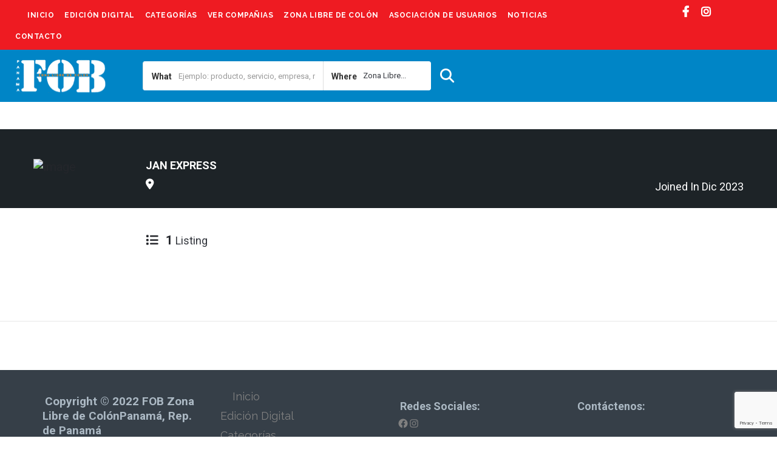

--- FILE ---
content_type: text/html; charset=UTF-8
request_url: https://colonfreezone.com/author/jan-express/
body_size: 107979
content:

<!DOCTYPE html>
<!--[if IE 7 ]>
<html class="ie7"> <![endif]-->
<!--[if IE 8 ]>
<html class="ie8"> <![endif]-->
<html lang="es">
<head>
    <meta charset="UTF-8">
    <!-- Mobile Meta -->
    <meta name="viewport" content="width=device-width, initial-scale=1">
    <meta http-equiv="Content-Type" content="text/html;charset=utf-8">
    <meta HTTP-EQUIV="CACHE-CONTROL" CONTENT="NO-CACHE"/>
	<link rel="shortcut icon" href="https://colonfreezone.com/wp-content/uploads/2020/01/favicon.ico"/>	<title>JAN EXPRESS &#8211; FOB Zona Libre de Colon | Duty Free B2B | ColonFreeZone.com</title>
<meta name='robots' content='max-image-preview:large' />
	<style>img:is([sizes="auto" i], [sizes^="auto," i]) { contain-intrinsic-size: 3000px 1500px }</style>
	<link rel='dns-prefetch' href='//maps.googleapis.com' />
<link rel='dns-prefetch' href='//html5shim.googlecode.com' />
<link rel='dns-prefetch' href='//www.google.com' />
<link rel='dns-prefetch' href='//fonts.googleapis.com' />
<link rel='preconnect' href='https://fonts.gstatic.com' crossorigin />
<link rel="alternate" type="application/rss+xml" title="FOB Zona Libre de Colon | Duty Free B2B | ColonFreeZone.com &raquo; Feed" href="https://colonfreezone.com/feed/" />
<link rel="alternate" type="application/rss+xml" title="FOB Zona Libre de Colon | Duty Free B2B | ColonFreeZone.com &raquo; Feed de los comentarios" href="https://colonfreezone.com/comments/feed/" />
<link rel="alternate" type="application/rss+xml" title="FOB Zona Libre de Colon | Duty Free B2B | ColonFreeZone.com &raquo; Feed de entradas de JAN EXPRESS" href="https://colonfreezone.com/author/jan-express/feed/" />
<script type="text/javascript">
/* <![CDATA[ */
window._wpemojiSettings = {"baseUrl":"https:\/\/s.w.org\/images\/core\/emoji\/16.0.1\/72x72\/","ext":".png","svgUrl":"https:\/\/s.w.org\/images\/core\/emoji\/16.0.1\/svg\/","svgExt":".svg","source":{"concatemoji":"https:\/\/colonfreezone.com\/wp-includes\/js\/wp-emoji-release.min.js?ver=6.8.3"}};
/*! This file is auto-generated */
!function(s,n){var o,i,e;function c(e){try{var t={supportTests:e,timestamp:(new Date).valueOf()};sessionStorage.setItem(o,JSON.stringify(t))}catch(e){}}function p(e,t,n){e.clearRect(0,0,e.canvas.width,e.canvas.height),e.fillText(t,0,0);var t=new Uint32Array(e.getImageData(0,0,e.canvas.width,e.canvas.height).data),a=(e.clearRect(0,0,e.canvas.width,e.canvas.height),e.fillText(n,0,0),new Uint32Array(e.getImageData(0,0,e.canvas.width,e.canvas.height).data));return t.every(function(e,t){return e===a[t]})}function u(e,t){e.clearRect(0,0,e.canvas.width,e.canvas.height),e.fillText(t,0,0);for(var n=e.getImageData(16,16,1,1),a=0;a<n.data.length;a++)if(0!==n.data[a])return!1;return!0}function f(e,t,n,a){switch(t){case"flag":return n(e,"\ud83c\udff3\ufe0f\u200d\u26a7\ufe0f","\ud83c\udff3\ufe0f\u200b\u26a7\ufe0f")?!1:!n(e,"\ud83c\udde8\ud83c\uddf6","\ud83c\udde8\u200b\ud83c\uddf6")&&!n(e,"\ud83c\udff4\udb40\udc67\udb40\udc62\udb40\udc65\udb40\udc6e\udb40\udc67\udb40\udc7f","\ud83c\udff4\u200b\udb40\udc67\u200b\udb40\udc62\u200b\udb40\udc65\u200b\udb40\udc6e\u200b\udb40\udc67\u200b\udb40\udc7f");case"emoji":return!a(e,"\ud83e\udedf")}return!1}function g(e,t,n,a){var r="undefined"!=typeof WorkerGlobalScope&&self instanceof WorkerGlobalScope?new OffscreenCanvas(300,150):s.createElement("canvas"),o=r.getContext("2d",{willReadFrequently:!0}),i=(o.textBaseline="top",o.font="600 32px Arial",{});return e.forEach(function(e){i[e]=t(o,e,n,a)}),i}function t(e){var t=s.createElement("script");t.src=e,t.defer=!0,s.head.appendChild(t)}"undefined"!=typeof Promise&&(o="wpEmojiSettingsSupports",i=["flag","emoji"],n.supports={everything:!0,everythingExceptFlag:!0},e=new Promise(function(e){s.addEventListener("DOMContentLoaded",e,{once:!0})}),new Promise(function(t){var n=function(){try{var e=JSON.parse(sessionStorage.getItem(o));if("object"==typeof e&&"number"==typeof e.timestamp&&(new Date).valueOf()<e.timestamp+604800&&"object"==typeof e.supportTests)return e.supportTests}catch(e){}return null}();if(!n){if("undefined"!=typeof Worker&&"undefined"!=typeof OffscreenCanvas&&"undefined"!=typeof URL&&URL.createObjectURL&&"undefined"!=typeof Blob)try{var e="postMessage("+g.toString()+"("+[JSON.stringify(i),f.toString(),p.toString(),u.toString()].join(",")+"));",a=new Blob([e],{type:"text/javascript"}),r=new Worker(URL.createObjectURL(a),{name:"wpTestEmojiSupports"});return void(r.onmessage=function(e){c(n=e.data),r.terminate(),t(n)})}catch(e){}c(n=g(i,f,p,u))}t(n)}).then(function(e){for(var t in e)n.supports[t]=e[t],n.supports.everything=n.supports.everything&&n.supports[t],"flag"!==t&&(n.supports.everythingExceptFlag=n.supports.everythingExceptFlag&&n.supports[t]);n.supports.everythingExceptFlag=n.supports.everythingExceptFlag&&!n.supports.flag,n.DOMReady=!1,n.readyCallback=function(){n.DOMReady=!0}}).then(function(){return e}).then(function(){var e;n.supports.everything||(n.readyCallback(),(e=n.source||{}).concatemoji?t(e.concatemoji):e.wpemoji&&e.twemoji&&(t(e.twemoji),t(e.wpemoji)))}))}((window,document),window._wpemojiSettings);
/* ]]> */
</script>
<link rel='stylesheet' id='formidable-css' href='https://colonfreezone.com/wp-content/plugins/formidable/css/formidableforms.css?ver=1131707' type='text/css' media='all' />
<style id='wp-emoji-styles-inline-css' type='text/css'>

	img.wp-smiley, img.emoji {
		display: inline !important;
		border: none !important;
		box-shadow: none !important;
		height: 1em !important;
		width: 1em !important;
		margin: 0 0.07em !important;
		vertical-align: -0.1em !important;
		background: none !important;
		padding: 0 !important;
	}
</style>
<link rel='stylesheet' id='wp-block-library-css' href='https://colonfreezone.com/wp-includes/css/dist/block-library/style.min.css?ver=6.8.3' type='text/css' media='all' />
<style id='classic-theme-styles-inline-css' type='text/css'>
/*! This file is auto-generated */
.wp-block-button__link{color:#fff;background-color:#32373c;border-radius:9999px;box-shadow:none;text-decoration:none;padding:calc(.667em + 2px) calc(1.333em + 2px);font-size:1.125em}.wp-block-file__button{background:#32373c;color:#fff;text-decoration:none}
</style>
<link rel='stylesheet' id='banner-list-block-css' href='https://colonfreezone.com/wp-content/plugins/custom-banners/blocks/banner-list/style.css?ver=1687274730' type='text/css' media='all' />
<link rel='stylesheet' id='rotating-banner-block-css' href='https://colonfreezone.com/wp-content/plugins/custom-banners/blocks/rotating-banner/style.css?ver=1687274730' type='text/css' media='all' />
<link rel='stylesheet' id='single-banner-block-css' href='https://colonfreezone.com/wp-content/plugins/custom-banners/blocks/single-banner/style.css?ver=1687274730' type='text/css' media='all' />
<style id='global-styles-inline-css' type='text/css'>
:root{--wp--preset--aspect-ratio--square: 1;--wp--preset--aspect-ratio--4-3: 4/3;--wp--preset--aspect-ratio--3-4: 3/4;--wp--preset--aspect-ratio--3-2: 3/2;--wp--preset--aspect-ratio--2-3: 2/3;--wp--preset--aspect-ratio--16-9: 16/9;--wp--preset--aspect-ratio--9-16: 9/16;--wp--preset--color--black: #000000;--wp--preset--color--cyan-bluish-gray: #abb8c3;--wp--preset--color--white: #ffffff;--wp--preset--color--pale-pink: #f78da7;--wp--preset--color--vivid-red: #cf2e2e;--wp--preset--color--luminous-vivid-orange: #ff6900;--wp--preset--color--luminous-vivid-amber: #fcb900;--wp--preset--color--light-green-cyan: #7bdcb5;--wp--preset--color--vivid-green-cyan: #00d084;--wp--preset--color--pale-cyan-blue: #8ed1fc;--wp--preset--color--vivid-cyan-blue: #0693e3;--wp--preset--color--vivid-purple: #9b51e0;--wp--preset--gradient--vivid-cyan-blue-to-vivid-purple: linear-gradient(135deg,rgba(6,147,227,1) 0%,rgb(155,81,224) 100%);--wp--preset--gradient--light-green-cyan-to-vivid-green-cyan: linear-gradient(135deg,rgb(122,220,180) 0%,rgb(0,208,130) 100%);--wp--preset--gradient--luminous-vivid-amber-to-luminous-vivid-orange: linear-gradient(135deg,rgba(252,185,0,1) 0%,rgba(255,105,0,1) 100%);--wp--preset--gradient--luminous-vivid-orange-to-vivid-red: linear-gradient(135deg,rgba(255,105,0,1) 0%,rgb(207,46,46) 100%);--wp--preset--gradient--very-light-gray-to-cyan-bluish-gray: linear-gradient(135deg,rgb(238,238,238) 0%,rgb(169,184,195) 100%);--wp--preset--gradient--cool-to-warm-spectrum: linear-gradient(135deg,rgb(74,234,220) 0%,rgb(151,120,209) 20%,rgb(207,42,186) 40%,rgb(238,44,130) 60%,rgb(251,105,98) 80%,rgb(254,248,76) 100%);--wp--preset--gradient--blush-light-purple: linear-gradient(135deg,rgb(255,206,236) 0%,rgb(152,150,240) 100%);--wp--preset--gradient--blush-bordeaux: linear-gradient(135deg,rgb(254,205,165) 0%,rgb(254,45,45) 50%,rgb(107,0,62) 100%);--wp--preset--gradient--luminous-dusk: linear-gradient(135deg,rgb(255,203,112) 0%,rgb(199,81,192) 50%,rgb(65,88,208) 100%);--wp--preset--gradient--pale-ocean: linear-gradient(135deg,rgb(255,245,203) 0%,rgb(182,227,212) 50%,rgb(51,167,181) 100%);--wp--preset--gradient--electric-grass: linear-gradient(135deg,rgb(202,248,128) 0%,rgb(113,206,126) 100%);--wp--preset--gradient--midnight: linear-gradient(135deg,rgb(2,3,129) 0%,rgb(40,116,252) 100%);--wp--preset--font-size--small: 13px;--wp--preset--font-size--medium: 20px;--wp--preset--font-size--large: 36px;--wp--preset--font-size--x-large: 42px;--wp--preset--spacing--20: 0.44rem;--wp--preset--spacing--30: 0.67rem;--wp--preset--spacing--40: 1rem;--wp--preset--spacing--50: 1.5rem;--wp--preset--spacing--60: 2.25rem;--wp--preset--spacing--70: 3.38rem;--wp--preset--spacing--80: 5.06rem;--wp--preset--shadow--natural: 6px 6px 9px rgba(0, 0, 0, 0.2);--wp--preset--shadow--deep: 12px 12px 50px rgba(0, 0, 0, 0.4);--wp--preset--shadow--sharp: 6px 6px 0px rgba(0, 0, 0, 0.2);--wp--preset--shadow--outlined: 6px 6px 0px -3px rgba(255, 255, 255, 1), 6px 6px rgba(0, 0, 0, 1);--wp--preset--shadow--crisp: 6px 6px 0px rgba(0, 0, 0, 1);}:where(.is-layout-flex){gap: 0.5em;}:where(.is-layout-grid){gap: 0.5em;}body .is-layout-flex{display: flex;}.is-layout-flex{flex-wrap: wrap;align-items: center;}.is-layout-flex > :is(*, div){margin: 0;}body .is-layout-grid{display: grid;}.is-layout-grid > :is(*, div){margin: 0;}:where(.wp-block-columns.is-layout-flex){gap: 2em;}:where(.wp-block-columns.is-layout-grid){gap: 2em;}:where(.wp-block-post-template.is-layout-flex){gap: 1.25em;}:where(.wp-block-post-template.is-layout-grid){gap: 1.25em;}.has-black-color{color: var(--wp--preset--color--black) !important;}.has-cyan-bluish-gray-color{color: var(--wp--preset--color--cyan-bluish-gray) !important;}.has-white-color{color: var(--wp--preset--color--white) !important;}.has-pale-pink-color{color: var(--wp--preset--color--pale-pink) !important;}.has-vivid-red-color{color: var(--wp--preset--color--vivid-red) !important;}.has-luminous-vivid-orange-color{color: var(--wp--preset--color--luminous-vivid-orange) !important;}.has-luminous-vivid-amber-color{color: var(--wp--preset--color--luminous-vivid-amber) !important;}.has-light-green-cyan-color{color: var(--wp--preset--color--light-green-cyan) !important;}.has-vivid-green-cyan-color{color: var(--wp--preset--color--vivid-green-cyan) !important;}.has-pale-cyan-blue-color{color: var(--wp--preset--color--pale-cyan-blue) !important;}.has-vivid-cyan-blue-color{color: var(--wp--preset--color--vivid-cyan-blue) !important;}.has-vivid-purple-color{color: var(--wp--preset--color--vivid-purple) !important;}.has-black-background-color{background-color: var(--wp--preset--color--black) !important;}.has-cyan-bluish-gray-background-color{background-color: var(--wp--preset--color--cyan-bluish-gray) !important;}.has-white-background-color{background-color: var(--wp--preset--color--white) !important;}.has-pale-pink-background-color{background-color: var(--wp--preset--color--pale-pink) !important;}.has-vivid-red-background-color{background-color: var(--wp--preset--color--vivid-red) !important;}.has-luminous-vivid-orange-background-color{background-color: var(--wp--preset--color--luminous-vivid-orange) !important;}.has-luminous-vivid-amber-background-color{background-color: var(--wp--preset--color--luminous-vivid-amber) !important;}.has-light-green-cyan-background-color{background-color: var(--wp--preset--color--light-green-cyan) !important;}.has-vivid-green-cyan-background-color{background-color: var(--wp--preset--color--vivid-green-cyan) !important;}.has-pale-cyan-blue-background-color{background-color: var(--wp--preset--color--pale-cyan-blue) !important;}.has-vivid-cyan-blue-background-color{background-color: var(--wp--preset--color--vivid-cyan-blue) !important;}.has-vivid-purple-background-color{background-color: var(--wp--preset--color--vivid-purple) !important;}.has-black-border-color{border-color: var(--wp--preset--color--black) !important;}.has-cyan-bluish-gray-border-color{border-color: var(--wp--preset--color--cyan-bluish-gray) !important;}.has-white-border-color{border-color: var(--wp--preset--color--white) !important;}.has-pale-pink-border-color{border-color: var(--wp--preset--color--pale-pink) !important;}.has-vivid-red-border-color{border-color: var(--wp--preset--color--vivid-red) !important;}.has-luminous-vivid-orange-border-color{border-color: var(--wp--preset--color--luminous-vivid-orange) !important;}.has-luminous-vivid-amber-border-color{border-color: var(--wp--preset--color--luminous-vivid-amber) !important;}.has-light-green-cyan-border-color{border-color: var(--wp--preset--color--light-green-cyan) !important;}.has-vivid-green-cyan-border-color{border-color: var(--wp--preset--color--vivid-green-cyan) !important;}.has-pale-cyan-blue-border-color{border-color: var(--wp--preset--color--pale-cyan-blue) !important;}.has-vivid-cyan-blue-border-color{border-color: var(--wp--preset--color--vivid-cyan-blue) !important;}.has-vivid-purple-border-color{border-color: var(--wp--preset--color--vivid-purple) !important;}.has-vivid-cyan-blue-to-vivid-purple-gradient-background{background: var(--wp--preset--gradient--vivid-cyan-blue-to-vivid-purple) !important;}.has-light-green-cyan-to-vivid-green-cyan-gradient-background{background: var(--wp--preset--gradient--light-green-cyan-to-vivid-green-cyan) !important;}.has-luminous-vivid-amber-to-luminous-vivid-orange-gradient-background{background: var(--wp--preset--gradient--luminous-vivid-amber-to-luminous-vivid-orange) !important;}.has-luminous-vivid-orange-to-vivid-red-gradient-background{background: var(--wp--preset--gradient--luminous-vivid-orange-to-vivid-red) !important;}.has-very-light-gray-to-cyan-bluish-gray-gradient-background{background: var(--wp--preset--gradient--very-light-gray-to-cyan-bluish-gray) !important;}.has-cool-to-warm-spectrum-gradient-background{background: var(--wp--preset--gradient--cool-to-warm-spectrum) !important;}.has-blush-light-purple-gradient-background{background: var(--wp--preset--gradient--blush-light-purple) !important;}.has-blush-bordeaux-gradient-background{background: var(--wp--preset--gradient--blush-bordeaux) !important;}.has-luminous-dusk-gradient-background{background: var(--wp--preset--gradient--luminous-dusk) !important;}.has-pale-ocean-gradient-background{background: var(--wp--preset--gradient--pale-ocean) !important;}.has-electric-grass-gradient-background{background: var(--wp--preset--gradient--electric-grass) !important;}.has-midnight-gradient-background{background: var(--wp--preset--gradient--midnight) !important;}.has-small-font-size{font-size: var(--wp--preset--font-size--small) !important;}.has-medium-font-size{font-size: var(--wp--preset--font-size--medium) !important;}.has-large-font-size{font-size: var(--wp--preset--font-size--large) !important;}.has-x-large-font-size{font-size: var(--wp--preset--font-size--x-large) !important;}
:where(.wp-block-post-template.is-layout-flex){gap: 1.25em;}:where(.wp-block-post-template.is-layout-grid){gap: 1.25em;}
:where(.wp-block-columns.is-layout-flex){gap: 2em;}:where(.wp-block-columns.is-layout-grid){gap: 2em;}
:root :where(.wp-block-pullquote){font-size: 1.5em;line-height: 1.6;}
</style>
<link rel='stylesheet' id='wp-banners-css-css' href='https://colonfreezone.com/wp-content/plugins/custom-banners/assets/css/wp-banners.css?ver=6.8.3' type='text/css' media='all' />
<link rel='stylesheet' id='bootstrap-datetimepicker-css-css' href='https://colonfreezone.com/wp-content/plugins//listingpro-lead-form/assets/css/bootstrap-datetimepicker.min.css?ver=6.8.3' type='text/css' media='all' />
<link rel='stylesheet' id='bc_rb_global_style-css' href='https://colonfreezone.com/wp-content/plugins/random-banner/assets/style/bc_rb_global.css?ver=4.2.11' type='text/css' media='all' />
<link rel='stylesheet' id='bc_rb_animate-css' href='https://colonfreezone.com/wp-content/plugins/random-banner/assets/style/animate.css?ver=4.2.11' type='text/css' media='all' />
<link rel='stylesheet' id='owl.carousel-style-css' href='https://colonfreezone.com/wp-content/plugins/random-banner/assets/style/owl.carousel.css?ver=4.2.11' type='text/css' media='all' />
<link rel='stylesheet' id='owl.carousel-default-css' href='https://colonfreezone.com/wp-content/plugins/random-banner/assets/style/owl.theme.default.css?ver=4.2.11' type='text/css' media='all' />
<link rel='stylesheet' id='owl.carousel-transitions-css' href='https://colonfreezone.com/wp-content/plugins/random-banner/assets/style/owl.transitions.css?ver=4.2.11' type='text/css' media='all' />
<link rel='stylesheet' id='listingpr-parent-style-css' href='https://colonfreezone.com/wp-content/themes/listingpro/style.css?ver=6.8.3' type='text/css' media='all' />
<link rel='stylesheet' id='bootstrap-css' href='https://colonfreezone.com/wp-content/themes/listingpro/assets/lib/bootstrap/css/bootstrap.min.css?ver=6.8.3' type='text/css' media='all' />
<link rel='stylesheet' id='Magnific-Popup-css' href='https://colonfreezone.com/wp-content/themes/listingpro/assets/lib/Magnific-Popup-master/magnific-popup.css?ver=6.8.3' type='text/css' media='all' />
<link rel='stylesheet' id='popup-component-css' href='https://colonfreezone.com/wp-content/themes/listingpro/assets/lib/popup/css/component.css?ver=6.8.3' type='text/css' media='all' />
<link rel='stylesheet' id='Font-awesome-css' href='https://colonfreezone.com/wp-content/themes/listingpro/assets/lib/font-awesome/css/font-awesome.min.css?ver=6.8.3' type='text/css' media='all' />
<link rel='stylesheet' id='Mmenu-css' href='https://colonfreezone.com/wp-content/themes/listingpro/assets/lib/jquerym.menu/css/jquery.mmenu.all.css?ver=6.8.3' type='text/css' media='all' />
<link rel='stylesheet' id='MapBox-css' href='https://colonfreezone.com/wp-content/themes/listingpro/assets/css/mapbox.css?ver=6.8.3' type='text/css' media='all' />
<link rel='stylesheet' id='Chosen-css' href='https://colonfreezone.com/wp-content/themes/listingpro/assets/lib/chosen/chosen.css?ver=6.8.3' type='text/css' media='all' />
<link rel='stylesheet' id='Slick-css-css' href='https://colonfreezone.com/wp-content/themes/listingpro/assets/lib/slick/slick.css?ver=6.8.3' type='text/css' media='all' />
<link rel='stylesheet' id='Slick-theme-css' href='https://colonfreezone.com/wp-content/themes/listingpro/assets/lib/slick/slick-theme.css?ver=6.8.3' type='text/css' media='all' />
<link rel='stylesheet' id='css-prettyphoto-css' href='https://colonfreezone.com/wp-content/themes/listingpro/assets/css/prettyphoto.css?ver=6.8.3' type='text/css' media='all' />
<link rel='stylesheet' id='jquery-ui-css' href='https://colonfreezone.com/wp-content/themes/listingpro/assets/css/jquery-ui.css?ver=6.8.3' type='text/css' media='all' />
<link rel='stylesheet' id='icon8-css' href='https://colonfreezone.com/wp-content/themes/listingpro/assets/lib/icon8/styles.min.css?ver=6.8.3' type='text/css' media='all' />
<link rel='stylesheet' id='Color-css' href='https://colonfreezone.com/wp-content/themes/listingpro/assets/css/colors.css?ver=6.8.3' type='text/css' media='all' />
<link rel='stylesheet' id='custom-font-css' href='https://colonfreezone.com/wp-content/themes/listingpro/assets/css/font.css?ver=6.8.3' type='text/css' media='all' />
<link rel='stylesheet' id='fontawesome-all-css' href='https://colonfreezone.com/wp-content/themes/listingpro/assets/lib/fontawesome/css/all.css?ver=6.8.3' type='text/css' media='all' />
<link rel='stylesheet' id='Main-css' href='https://colonfreezone.com/wp-content/themes/listingpro/assets/css/main.css?ver=6.8.3' type='text/css' media='all' />
<link rel='stylesheet' id='Responsive-css' href='https://colonfreezone.com/wp-content/themes/listingpro/assets/css/responsive.css?ver=6.8.3' type='text/css' media='all' />
<link rel='stylesheet' id='select2-css' href='https://colonfreezone.com/wp-content/themes/listingpro/assets/css/select2.css?ver=6.8.3' type='text/css' media='all' />
<link rel='stylesheet' id='dynamiclocation-css' href='https://colonfreezone.com/wp-content/themes/listingpro/assets/css/city-autocomplete.css?ver=6.8.3' type='text/css' media='all' />
<link rel='stylesheet' id='lp-body-overlay-css' href='https://colonfreezone.com/wp-content/themes/listingpro/assets/css/common.loading.css?ver=6.8.3' type='text/css' media='all' />
<link rel='stylesheet' id='bootstrapslider-css' href='https://colonfreezone.com/wp-content/themes/listingpro/assets/lib/bootstrap/css/bootstrap-slider.css?ver=6.8.3' type='text/css' media='all' />
<link rel='stylesheet' id='mourisjs-css' href='https://colonfreezone.com/wp-content/themes/listingpro/assets/css/morris.css?ver=6.8.3' type='text/css' media='all' />
<link rel='stylesheet' id='listingpro-css' href='https://colonfreezone.com/wp-content/themes/listingpro-child/style.css?ver=6.8.3' type='text/css' media='all' />
<link rel='stylesheet' id='font-rock-salt-css' href='https://fonts.googleapis.com/css?family=Rock+Salt&#038;ver=6.8.3' type='text/css' media='all' />
<link rel='stylesheet' id='font-quicksand-css' href='https://fonts.googleapis.com/css?family=Quicksand&#038;ver=6.8.3' type='text/css' media='all' />
<link rel='stylesheet' id='version2-countdown-css' href='https://colonfreezone.com/wp-content/themes/listingpro/assets/lib/countdown/flipclock.css?ver=6.8.3' type='text/css' media='all' />
<link rel='stylesheet' id='version2-styles-css' href='https://colonfreezone.com/wp-content/themes/listingpro/assets/css/main-new.css?ver=6.8.3' type='text/css' media='all' />
<link rel='stylesheet' id='version2-colors-css' href='https://colonfreezone.com/wp-content/themes/listingpro/assets/css/colors-new.css?ver=6.8.3' type='text/css' media='all' />
<link rel='stylesheet' id='LP_dynamic_php_css-css' href='https://colonfreezone.com/wp-content/themes/listingpro/assets/css/dynamic-css.css?ver=6.8.3' type='text/css' media='all' />
<link rel="preload" as="style" href="https://fonts.googleapis.com/css?family=Roboto:100,300,400,500,700,900,100italic,300italic,400italic,500italic,700italic,900italic%7CRaleway:100,200,300,400,500,600,700,800,900,100italic,200italic,300italic,400italic,500italic,600italic,700italic,800italic,900italic&#038;subset=latin&#038;display=swap&#038;ver=1700500414" /><link rel="stylesheet" href="https://fonts.googleapis.com/css?family=Roboto:100,300,400,500,700,900,100italic,300italic,400italic,500italic,700italic,900italic%7CRaleway:100,200,300,400,500,600,700,800,900,100italic,200italic,300italic,400italic,500italic,600italic,700italic,800italic,900italic&#038;subset=latin&#038;display=swap&#038;ver=1700500414" media="print" onload="this.media='all'"><noscript><link rel="stylesheet" href="https://fonts.googleapis.com/css?family=Roboto:100,300,400,500,700,900,100italic,300italic,400italic,500italic,700italic,900italic%7CRaleway:100,200,300,400,500,600,700,800,900,100italic,200italic,300italic,400italic,500italic,600italic,700italic,800italic,900italic&#038;subset=latin&#038;display=swap&#038;ver=1700500414" /></noscript><script type="text/javascript" src="https://colonfreezone.com/wp-includes/js/jquery/jquery.min.js?ver=3.7.1" id="jquery-core-js"></script>
<script type="text/javascript" src="https://colonfreezone.com/wp-includes/js/jquery/jquery-migrate.min.js?ver=3.4.1" id="jquery-migrate-js"></script>
<script type="text/javascript" id="ajax-login-script-js-extra">
/* <![CDATA[ */
var ajax_login_object = {"ajaxurl":"https:\/\/colonfreezone.com\/wp-admin\/admin-ajax.php","redirecturl":"https:\/\/colonfreezone.com\/author\/jan-express\/","loadingmessage":"<span class=\"alert alert-info\">Please wait...<i class=\"fa fa-spinner fa-spin\"><\/i><\/span>"};
/* ]]> */
</script>
<script type="text/javascript" src="https://colonfreezone.com/wp-content/themes/listingpro/assets/js/login.js?ver=6.8.3" id="ajax-login-script-js"></script>
<script type="text/javascript" id="search-ajax-script-js-extra">
/* <![CDATA[ */
var ajax_search_term_object = {"ajaxurl":"https:\/\/colonfreezone.com\/wp-admin\/admin-ajax.php","noresult":"Most recent ","listing":" Listings","resultfor":"Results For"};
/* ]]> */
</script>
<script type="text/javascript" src="https://colonfreezone.com/wp-content/themes/listingpro/assets/js/search-ajax.js?ver=6.8.3" id="search-ajax-script-js"></script>
<script type="text/javascript" id="ajax-single-ajax-js-extra">
/* <![CDATA[ */
var single_ajax_object = {"ajaxurl":"https:\/\/colonfreezone.com\/wp-admin\/admin-ajax.php"};
/* ]]> */
</script>
<script type="text/javascript" src="https://colonfreezone.com/wp-content/themes/listingpro/assets/js/single-ajax.js?ver=6.8.3" id="ajax-single-ajax-js"></script>
<script type="text/javascript" id="ajax-approvereview-script-js-extra">
/* <![CDATA[ */
var ajax_approvereview_object = {"ajaxurl":"https:\/\/colonfreezone.com\/wp-admin\/admin-ajax.php"};
/* ]]> */
</script>
<script type="text/javascript" src="https://colonfreezone.com/wp-content/themes/listingpro/assets/js/approve-review.js?ver=6.8.3" id="ajax-approvereview-script-js"></script>
<script type="text/javascript" id="listingpro_home_map-js-extra">
/* <![CDATA[ */
var listingpro_home_map_object = {"ajaxurl":"https:\/\/colonfreezone.com\/wp-admin\/admin-ajax.php"};
/* ]]> */
</script>
<script type="text/javascript" src="https://colonfreezone.com/wp-content/themes/listingpro/assets/js/home-map.js?ver=6.8.3" id="listingpro_home_map-js"></script>
<script type="text/javascript" id="ajax-needlogin-ajax-js-extra">
/* <![CDATA[ */
var needlogin_object = {"ajaxurl":"https:\/\/colonfreezone.com\/wp-admin\/admin-ajax.php"};
/* ]]> */
</script>
<script type="text/javascript" src="https://colonfreezone.com/wp-content/themes/listingpro/assets/js/needlogin-ajax.js?ver=6.8.3" id="ajax-needlogin-ajax-js"></script>
<script type="text/javascript" src="https://colonfreezone.com/wp-content/themes/listingpro/assets/js/checkout.js?ver=6.8.3" id="stripejs-js"></script>
<script type="text/javascript" id="3d-flip-book-client-locale-loader-js-extra">
/* <![CDATA[ */
var FB3D_CLIENT_LOCALE = {"ajaxurl":"https:\/\/colonfreezone.com\/wp-admin\/admin-ajax.php","dictionary":{"Table of contents":"Table of contents","Close":"Close","Bookmarks":"Bookmarks","Thumbnails":"Thumbnails","Search":"Search","Share":"Share","Facebook":"Facebook","Twitter":"Twitter","Email":"Email","Play":"Play","Previous page":"Previous page","Next page":"Next page","Zoom in":"Zoom in","Zoom out":"Zoom out","Fit view":"Fit view","Auto play":"Auto play","Full screen":"Full screen","More":"More","Smart pan":"Smart pan","Single page":"Single page","Sounds":"Sounds","Stats":"Stats","Print":"Print","Download":"Download","Goto first page":"Goto first page","Goto last page":"Goto last page"},"images":"https:\/\/colonfreezone.com\/wp-content\/plugins\/interactive-3d-flipbook-powered-physics-engine\/assets\/images\/","jsData":{"urls":[],"posts":{"ids_mis":[],"ids":[]},"pages":[],"firstPages":[],"bookCtrlProps":[],"bookTemplates":[]},"key":"3d-flip-book","pdfJS":{"pdfJsLib":"https:\/\/colonfreezone.com\/wp-content\/plugins\/interactive-3d-flipbook-powered-physics-engine\/assets\/js\/pdf.min.js?ver=4.3.136","pdfJsWorker":"https:\/\/colonfreezone.com\/wp-content\/plugins\/interactive-3d-flipbook-powered-physics-engine\/assets\/js\/pdf.worker.js?ver=4.3.136","stablePdfJsLib":"https:\/\/colonfreezone.com\/wp-content\/plugins\/interactive-3d-flipbook-powered-physics-engine\/assets\/js\/stable\/pdf.min.js?ver=2.5.207","stablePdfJsWorker":"https:\/\/colonfreezone.com\/wp-content\/plugins\/interactive-3d-flipbook-powered-physics-engine\/assets\/js\/stable\/pdf.worker.js?ver=2.5.207","pdfJsCMapUrl":"https:\/\/colonfreezone.com\/wp-content\/plugins\/interactive-3d-flipbook-powered-physics-engine\/assets\/cmaps\/"},"cacheurl":"https:\/\/colonfreezone.com\/wp-content\/uploads\/3d-flip-book\/cache\/","pluginsurl":"https:\/\/colonfreezone.com\/wp-content\/plugins\/","pluginurl":"https:\/\/colonfreezone.com\/wp-content\/plugins\/interactive-3d-flipbook-powered-physics-engine\/","thumbnailSize":{"width":"150","height":"150"},"version":"1.16.17"};
/* ]]> */
</script>
<script type="text/javascript" src="https://colonfreezone.com/wp-content/plugins/interactive-3d-flipbook-powered-physics-engine/assets/js/client-locale-loader.js?ver=1.16.17" id="3d-flip-book-client-locale-loader-js" async="async" data-wp-strategy="async"></script>
<script type="text/javascript" src="https://colonfreezone.com/wp-content/plugins/listingpro-plugin/assets/js/main.js?ver=6.8.3" id="main-js"></script>
<script type="text/javascript" id="review-submit-ajax-js-extra">
/* <![CDATA[ */
var ajax_review_object = {"ajaxurl":"https:\/\/colonfreezone.com\/wp-admin\/admin-ajax.php"};
/* ]]> */
</script>
<script type="text/javascript" src="https://colonfreezone.com/wp-content/themes/listingpro/assets/js/review-submit.js?ver=6.8.3" id="review-submit-ajax-js"></script>
<script type="text/javascript" src="https://maps.googleapis.com/maps/api/js?key=AIzaSyDQIbsz2wFeL42Dp9KaL4o4cJKJu4r8Tvg&amp;libraries=places&amp;ver=6.8.3" id="mapsjs-js"></script>
<script type="text/javascript" src="https://colonfreezone.com/wp-content/themes/listingpro/assets/js/raphael-min.js?ver=6.8.3" id="raphelmin-js"></script>
<script type="text/javascript" src="https://colonfreezone.com/wp-content/themes/listingpro/assets/js/morris.js?ver=6.8.3" id="morisjs-js"></script>
<script type="text/javascript" id="ajax-term-script-js-extra">
/* <![CDATA[ */
var ajax_term_object = {"ajaxurl":"https:\/\/colonfreezone.com\/wp-admin\/admin-ajax.php"};
/* ]]> */
</script>
<script type="text/javascript" src="https://colonfreezone.com/wp-content/plugins/listingpro-plugin/assets/js/child-term.js?ver=6.8.3" id="ajax-term-script-js"></script>
<script type="text/javascript" src="https://www.google.com/recaptcha/api.js?render=6Le74EEnAAAAAOQKJAZ9_R44RmB-qcBzwJhlgihF&amp;ver=1" id="recaptcha-js"></script>
<link rel="https://api.w.org/" href="https://colonfreezone.com/wp-json/" /><link rel="alternate" title="JSON" type="application/json" href="https://colonfreezone.com/wp-json/wp/v2/users/208" /><link rel="EditURI" type="application/rsd+xml" title="RSD" href="https://colonfreezone.com/xmlrpc.php?rsd" />
<meta name="generator" content="WordPress 6.8.3" />
<meta name="generator" content="Redux 4.5.10" /><style type="text/css" media="screen"></style><meta name="generator" content="Elementor 3.34.2; features: additional_custom_breakpoints; settings: css_print_method-external, google_font-enabled, font_display-auto">
			<style>
				.e-con.e-parent:nth-of-type(n+4):not(.e-lazyloaded):not(.e-no-lazyload),
				.e-con.e-parent:nth-of-type(n+4):not(.e-lazyloaded):not(.e-no-lazyload) * {
					background-image: none !important;
				}
				@media screen and (max-height: 1024px) {
					.e-con.e-parent:nth-of-type(n+3):not(.e-lazyloaded):not(.e-no-lazyload),
					.e-con.e-parent:nth-of-type(n+3):not(.e-lazyloaded):not(.e-no-lazyload) * {
						background-image: none !important;
					}
				}
				@media screen and (max-height: 640px) {
					.e-con.e-parent:nth-of-type(n+2):not(.e-lazyloaded):not(.e-no-lazyload),
					.e-con.e-parent:nth-of-type(n+2):not(.e-lazyloaded):not(.e-no-lazyload) * {
						background-image: none !important;
					}
				}
			</style>
			<!-- Global site tag (gtag.js) - Google Analytics -->
<script async src="https://www.googletagmanager.com/gtag/js?id=G-VP80RXVQ68"></script>
<script>
  window.dataLayer = window.dataLayer || [];
  function gtag(){dataLayer.push(arguments);}
  gtag('js', new Date());

  gtag('config', 'G-VP80RXVQ68');
</script><script type="text/javascript">
                 
         </script>		<style type="text/css" id="wp-custom-css">
			.lp-topbar {
    padding-top: 6px;
    padding-bottom: 6px;
    position: relative;
    z-index: 9;
}
.lp-topbar .lp-topbar-menu li a, .lp-topbar .lp-top-bar-social ul li a {
    font-weight: 700;
    color: #ffffff;
	
    text-transform: uppercase;
    font-kerning: 5px;
    letter-spacing: 0.5px;
    font-size: 12px;
}
.lp-topbar-menu li {
    display: inline-block;
    list-style-type: disc;
    margin-right: 12px;
    position: relative;
}
.lp-home-categoires li a span img {
    height: 45px;
    margin-bottom: 7px;
    margin-top: 5px;
    width: 45px;
    filter: invert(70%);
}
.lp-home-categoires li a {
    width: 100%;
	 border: 1px;
    border-style: solid;
    border-color: #e0dcde;
    height: 133px;
  box-shadow: 0 5px 13px rgba(0, 0, 0, .0);
	   
}
.lp-home-categoires li a span {
   
    line-height: 16px;
   
}
.home-categories-area .banner-default-view-category1 li a.lp-border-radius-5, .home-categories-area .banner-default-view-category3 li a.lp-border-radius-5 {
    border-radius: 5px;
}
.lp-home-categoires li a span {
    font-size: 14px;
    width: 100%;
    font-weight: 600;
    margin-bottom: 0;
    position: absolute;
    top: 50%;
    left: 0;
    padding: 16px;
   
}


.lp-search-bar {
    display: block;
    padding: 0px;
    background-color: rgba(255, 255, 255, .0);
    border-radius: 5px;
    margin-top: 5px;
    padding-bottom: 0;
}
.lp-search-bar .lp-search-btn {
    background-color: #f6861f;
    height: 46px;
    z-index: 999999;
}
.lp-add-listing-btn ul li a {
    padding-right: 22px!important;
	 padding-left: 22px!important;
	padding-top: 10px!important;
	padding-bottom: 10px!important;
    border: 1px solid #fff;
	 border-radius: 5px;
}
.lp-menu ul li {
   
    padding-right: 0px;
 
}
.lp-listing-top-thumb {
    border-color: #dedede !important;
    height: 214px;
}
.lp-listing .lp-listing-top-thumb img {
    max-width: 100%;
    width: 100%;
    height: 100%;
}
.lp-listing .lp-listing-top-thumb img {
    object-fit: cover;
}
.lp-topbar-menu li:before {
    content: "";
    position: absolute;
    left: 0px;
    top: 0px;
    color: #fff;
    width: 0px;
    height: 0px;
    background-color: #fff;
    border-radius: 50%;
	display: none;
	
}

.lp-add-listing-btn  {
   
	
	
}
.elementor-icon-box-title span {

    font-size: 19px;

}
.elementor-inner:first-child .elementor-icon-box-wrapper {
    margin-bottom: 5px;
    margin-top: 5px;
}
.lp-category-boxed2 .lp-category-boxed2-inner .lp-category-boxed2-inner-top img {
 
	    
filter: invert(50%);
    margin: 0 auto 6px;
    width: 40px;
}

.page-heading {
    background: url("https://colonfreezone.com/wp-content/uploads/2020/01/fondo-transparente.png");
    color: #ff0000;
    width: 100%;
    height: 216px;
    display: flex;
    justify-content: center;
    align-items: center;
    perspective: 1000px;
    perspective-origin: 50% 50%;
    animation: animation 100s linear infinite;
}

a.md-trigger.mobilelink.all-list-map {
    margin-right: 5px;
    display: none;
}
.listing-simple .filter-top-section .lp-title h3 {
    color: #000;
    font-size: 30px;
    font-weight: 400;
}
.listing-simple .filter-top-section .lp-title h3 span.font-bold, .listing-style-1 .filter-top-section .lp-title span.dename {
    color: #000;
}

.breadcrumbs li a  {
    color: #000;
}
.breadcrumbs li span{
    color: #000;
}
.lp-new-grid-bottom-button {
    display:none;
}
.grid-style .lp-listing-cat {
 
   line-height: 1;
	margin-bottom: 5px;
}
.lp-listing-favrt {
   display: none;
	}

.lp-home-banner-contianer-inner h1 {
 
    color: white;
}.page-heading .page-heading-inner-container h1 {
 
    color: black;
}

.page-heading.listing-page {
   display: none;
	}

.current-item{
   font-size: 45px;
	font-weight: 700;
	}

.header-normal {
  margin-bottom: 45px;
	}
.listing-simple .filter-top-section .lp-title h3 span.font-bold, .listing-style-1 .filter-top-section .lp-title span.dename {

    display: none;
}

element.style {
}
.listing-simple #lp-find-near-me a, .post-with-map-container #lp-find-near-me a {
  
    display: none;
}
.lp-listing .lp-listing-bottom .lp-listing-stars {
   
    display: none;
}
.add-to-fav {
       display: none;
}
.has-drop-cap:not(:focus)::first-letter {
	font-family: Roboto;
    font-size: 18px;
    font-weight: 400;
    color: #32353c;
    line-height: 24px;
	margin: 0px
}
.lp-listing .lp-listing-bottom .lp-listing-location {
    float: right;
    line-height: 23px;
    display: none;
}
.menu_social {
    float: right;
	  display:flex;
	flex-direction: row;
    align-items: center;

			;

   }
.menu-item-type-custom  {
    margin-left:20px;
		

   }
.lp-category-boxed2-inner {
 border-radius: 5px   
			

   }
.lp-category-boxed2 .lp-category-boxed2-inner {
    background-color: #ffffff;
    margin-bottom: 30px;
	    text-align: center;
    border: solid px;
    transition: all .2s ease-in-out;
	
}
.test2  {
       display: none;
}
.listing-page {
    background: url("https://colonfreezone.com/wp-content/uploads/2020/01/fondo-transparente.png");
    color: #ff0000;
    width: 100%;
    height: 50px;
    display: flex;
    justify-content: center;
    align-items: center;
    perspective: 1000px;
    perspective-origin: 50% 50%;
    animation: animation 100s linear infinite;
} {
    background: url("https://colonfreezone.com/wp-content/uploads/2020/01/fondo-transparente.png");
    color: #ff0000;
    width: 100%;
    height: 216px;
    display: flex;
    justify-content: center;
    align-items: center;
    perspective: 1000px;
    perspective-origin: 50% 50%;
    animation: animation 100s linear infinite;
}



@media (min-width: 280px) and (max-width: 900px)  {
	
.page-heading-inner-container {

    display: none;
 
}
	header .lp-topbar {
    display: none;
    clear: both;
}
.tax-listing-category .page-heading {
    display: none;
}
.lpl-button {
    font-size: 14px;
    margin-top: 20px;
    display: none;
}
	.header-normal {
  margin-bottom: 0px;
		height: 150px;
	}
	.search-filter{
   
    display: none;
}
.listing-app-view-bar .right-icons a.map-view-icon {
    display: none;
}
	.listing-app-view .listing-app-view-bar .search-filter-attr-filter-outer {

    DISPLAY: NONE;
}
	.lp-logo {
    text-align: right;
    width: 120px;
}
	.lp-menu-bar .lp-logo-container {
    width: 40%!important;
}
}

@media (max-width: 480px)   {
	.header-normal {
  margin-bottom: 0px;
		height: 50px;
	}
	.page-heading.listing-page {
   display: flex;
	}
	.container {
    
    padding-left: 30px;
    padding-right: 30px;
}

}
.alanmargen {
    
    padding-left: 30px;
    padding-right: 30px;
}
.listing-app-view .small-scrren-app-view .user-detail-wrap {
    padding: 20px;
    display: none;
}
.listing-app-view .small-scrren-app-view .add-listing-btn {
    display: inline-block;
    padding: 10px 20px;
    border-bottom: 1px solid #ececec!important;
    width: 100%;
    font-size: 13px;
    display: none;
    text-transform: uppercase;
}
.user-menu  {
       display: none;
}
.open-filter, .close-filter, .home-filter-close, .home-filter-open {
       display: none;
}
.lp-listing-cats  {
       display: none;
}
.grid-style .lp-listing .lp-listing-bottom h4 {
	margin-top: 10px;
    margin-bottom: 5px;
    line-height: 4px;
}
#sidebar li a {
    padding-right: 0px;
}

.lp-home-banner-contianer {
       height: 230px;
}
.listing-second-view .author-img {
    height: 60px;
    border: 1px solid #dedede;
    border-radius: 100%;
    overflow: hidden;
    display: none;
}

/* new */

@media (min-width: 320px){
.listing-second-view .social-icons.post-socials.smenu {
    top: 0px;
}
}

.listing-simple .post-with-map-container-right .search-row {
    padding: 0 15px;
    margin-top: 65px;
}
/*************NEW*********************/
.add-to-fav-v2 {
    display:none;
}
	p, span, input, .post-detail-content, li a, .show a, .lp-grid-box-description ul, .chosen-container, .accordion-title, .lp-grid-box-bottom a, time, label, #input-dropdown li a, #input-dropdown span, .lpdoubltimes em {
    font-family: Open Sans;
    color: #7f7f7f;
    font-family: Roboto;
    font-size: 18px;
    font-weight: 400;
    color: #32353c;
    line-height: 24px;
}
#menu-item-1683 a {
    background: #f6861f;
    color: #fff;
    border: 1px solid #f6861f;
    padding: 7px;
    padding-left: 19px;
    padding-right: 20px;
    padding-top: 13px;
    padding-bottom: 13px;
    border-radius: 5px;
}

.banner-view-classic .lp-home-categoires li a, .home-categories-area .new-banner-category-view2 li a span p#cat-img-bg, .home-categories-area .new-banner-category-view1 li a, .banner-default-view-category-2 .lp-home-categoires li a span p#cat-img-bg, .banner-view-cat-tranparent-category .lp-upper-cat-view3 li a span p#cat-img-bg, .home-categories-area .lp-inside-search-view1 li a, .home-categories-area .lp-inside-search-view2 li a span p#cat-img-bg, .banner-view-cat-tranparent-category .lp-upper-cat-view4 li a, .home-categories-area .banner-default-view-category1 li a, .home-categories-area .banner-default-view-category2 li a span p#cat-img-bg, .banner-default-view-category4.lp-home-categoires li a, .banner-default-view-category4.lp-home-categoires li a span p#cat-img-bg, .banner-default-view-category3.lp-home-categoires li a, .banner-default-view-category3.lp-home-categoires li a span p#cat-img-bg, .new-banner-category-view.lp-home-categoires li a, .new-banner-category-view3.lp-home-categoires li a, .lp-upper-cat-view1.lp-home-categoires li a, .lp-upper-cat-view2.lp-home-categoires li a, .lp-inside-search-view.lp-home-categoires li a, .lp-inside-search-view3.lp-home-categoires li a, .home-categories-area .lp-home-categoires.new-banner-category-view4 li a, .lp-home-categoires li a {
    background: #ffffff !important;
	color: #000000;
}

.lp-home-banner-contianer-inner-new-search .lp-search-description p, .home-categories-area .new-banner-category-view2 li a span, .banner-default-view-category-2 .lp-home-categoires li a span, .home-categories-area .lp-inside-search-view2 li a span, .home-categories-area .banner-default-view-category2 li a span, .home-categories-area ul.lp-home-categoires li a span {
    color: #353535;
}
body .home-categories-area .lp-home-categoires li a:hover {
    background: #f6861f !important;
}
h1, .lp-h1, .lp-h1 a {
    font-size: 40px;
}
.lp-header-overlay, .page-header-overlay, .lp-home-banner-contianer-inner-video-outer {
    background-color: rgba(0, 0, 0, 0);
}
.lp-topbar {
    background-color: #EE1B22 !important;
}
.header-container.lp-header-bg {
    background-image: url(https://colonfreezone.com/wp-content/uploads/2020/01/fondo-azul.png);
    background-repeat: no-repeat;
    background-position: center top;
}

.listing-simple .post-with-map-container-right .search-row {
    padding: 0 15px;
    margin-top: 0px;
}

.lp-author-profile-link {
    width: 25%;
    float: left;
    display: none;
}
.lp-lead-form-st .user_text .author-social {
    margin-top: 0;
    display: none;
}

#input-dropdown li span {
    color: #232323;
}		</style>
		<style id="listingpro_options-dynamic-css" title="dynamic-css" class="redux-options-output">.menu-item a{font-family:Raleway;font-weight:normal;font-style:normal;}</style>    <script type="text/javascript">
        jQuery(document).ready(function () {
            jQuery('select.form-control').removeClass('form-control').addClass('custom-form-control');
        })
    </script>
    <style type="text/css">
        .custom-form-control {
            width: 100%;
            padding: 10px;
            line-height: 24px;
            -webkit-appearance: textfield;
        }
    </style>
</head>
<body class="archive author author-jan-express author-208 wp-theme-listingpro wp-child-theme-listingpro-child metaslider-plugin listing-skeleton-view-grid_view_v2 elementor-default elementor-kit-209" data-submitlink="https://colonfreezone.com/submit-listing/" data-sliderstyle="style2" data-defaultmaplat="9.350076" data-defaultmaplot="-79.892055" data-lpsearchmode="keyword" data-maplistingby="geolocaion" >

<input type="hidden" id="lpNonce" name="lpNonce" value="e53f10e03b" /><input type="hidden" name="_wp_http_referer" value="/author/jan-express/" /><input type="hidden" id="start_of_weekk" value="1">

<div id="page"  data-detail-page-style="lp_detail_page_styles1" data-lpattern="no_region" data-sitelogo="https://colonfreezone.com/wp-content/uploads/2020/01/alan-logo-3.png" data-site-url="https://colonfreezone.com/" data-ipapi="ip_api" data-lpcurrentloconhome="0" data-mtoken="0" data-mtype="openstreet" data-mstyle="mapbox.emerald"  class="clearfix lp_detail_page_styles1">

    <!--===========================header-views========================-->
	


<div class="lp-header pos-relative header-inner-page-wrap 0">
    <div class="header-container  1   " style="">
                    <header class="header-with-topbar  header-normal">
				<div class="lp-topbar">
			<div class="fullwidth-header">
				<div class="row">
					<div class="col-md-9 col-sm-9 text-left">
						<ul id="menu-menu-principal" class="lp-topbar-menu"><li id="menu-item-260" class="menu-item menu-item-type-custom menu-item-object-custom menu-item-260"><a href="/">Inicio</a></li>
<li id="menu-item-1689" class="menu-item menu-item-type-post_type menu-item-object-page menu-item-1689"><a href="https://colonfreezone.com/fob-colon-free-zone-ebook/">Edición Digital</a></li>
<li id="menu-item-858" class="menu-item menu-item-type-post_type menu-item-object-page menu-item-858"><a href="https://colonfreezone.com/categorias/">Categorías</a></li>
<li id="menu-item-857" class="menu-item menu-item-type-post_type menu-item-object-page menu-item-857"><a href="https://colonfreezone.com/explorar-companias/">Ver Compañias</a></li>
<li id="menu-item-855" class="menu-item menu-item-type-post_type menu-item-object-page menu-item-855"><a href="https://colonfreezone.com/la-zona-libre-de-colon/">Zona Libre de Colón</a></li>
<li id="menu-item-856" class="menu-item menu-item-type-post_type menu-item-object-page menu-item-856"><a href="https://colonfreezone.com/asociacion-de-usuarios/">Asociación de Usuarios</a></li>
<li id="menu-item-859" class="menu-item menu-item-type-post_type menu-item-object-page menu-item-859"><a href="https://colonfreezone.com/noticias/">Noticias</a></li>
<li id="menu-item-2142" class="menu-item menu-item-type-post_type menu-item-object-page menu-item-2142"><a href="https://colonfreezone.com/contactenos/">Contacto</a></li>
</ul>						
					 
					</div>
					<div class="col-md-3 col-sm-3 text-right">
						    <div class="modal fade style2-popup-login" id="app-view-login-popup" role="dialog" style="overflow: visible !important; opacity: 1;">
        


	<div class="modal-dialog">

		<!-- Modal content-->
		<div class="modal-content">
			<div class="modal-header">
				<div class="login-form-pop-tabs clearfix">
					<!-- New update 2.6.10 -->
											<ul>
							<li><a href="#" class="signInClick active">Sign In</a></li>
						</ul>
										<!-- End New update 2.6.10 -->
					<a class="md-close" class="close" data-dismiss="modal" aria-label="Close"><i class="fa fa-close"></i></a>

				</div>

			</div>
			<div class="modal-body">

				<div class="lp-border-radius-8 login-form-popup-outer">


					<div class="siginincontainer2">
												<form id="login" class="form-horizontal margin-top-30" method="post" data-lp-recaptcha="1" data-lp-recaptcha-sitekey="6Le74EEnAAAAAOQKJAZ9_R44RmB-qcBzwJhlgihF">
							<p class="status"></p>
							<div class="form-group">
								<input type="text" class="form-control" id="lpusername" name="lpusername" required placeholder="UserName/Email" />
							</div>
							<div class="form-group">
								<input type="password" class="form-control" id="lppassword" name="lppassword" required placeholder="Password" />
							</div>


							<div class="form-group">
								<div class="checkbox clearfix">
									<input id="check1" type="checkbox" name="remember" value="yes">

									<a class="forgetPasswordClick pull-right">Forgot Password</a>
								</div>
							</div>

							<div class="form-group">
								<input type="submit" value="Sign in" class="lp-secondary-btn width-full btn-first-hover" />
							</div>
							<input type="hidden" id="security" name="security" value="f64da106c5" /><input type="hidden" name="_wp_http_referer" value="/author/jan-express/" />						</form>

					</div>
					<div class="siginupcontainer2">
																		<div class="alterna text-center">
							<p>Or</p>
						</div>
						<form id="register" class="form-horizontal margin-top-30" method="post" data-lp-recaptcha="1" data-lp-recaptcha-sitekey="6Le74EEnAAAAAOQKJAZ9_R44RmB-qcBzwJhlgihF">
							<p class="status"></p>
							<div class="form-group">

								<input type="text" class="form-control" id="username2" name="username" required placeholder="User name *" />
							</div>
							<div class="form-group">

								<input type="email" class="form-control" id="email" name="email" required placeholder="Email *" />
							</div>
															<div class="form-group">
									<input type="password" class="form-control" id="upassword" name="upassword" required placeholder="Password *" />
								</div>
														
							
										<div class="checkbox form-group check_policy termpolicy pull-left termpolicy-wraper lp-appview-ppolicy">
											<input id="check_policy" type="checkbox" name="policycheck" value="true">
											<label for="check_policy"><a target="_blank" href="https://colonfreezone.com/privacy-policy-2/" class="help" target="_blank">I Agree</a></label>
											<div class="help-text">
												<a class="help" target="_blank"><i class="fa fa-question"></i></a>
												<div class="help-tooltip">
													<p>You agree you accept our Terms &amp; Conditions for posting this ad.</p>
												</div>
											</div>
										</div>

							<div class="form-group">
								<input id="lp_usr_reg_btn" type="submit" value="Register" class="lp-secondary-btn width-full btn-first-hover" />
							</div>
							<input type="hidden" id="security2" name="security2" value="2da2cdf960" /><input type="hidden" name="_wp_http_referer" value="/author/jan-express/" />						</form>
											</div>
					<div class="forgetpasswordcontainer2">
						<form class="form-horizontal margin-top-30" id="lp_forget_pass_form" action="#" method="post">
							<p class="status"></p>
							<div class="form-group">
								<input type="email" name="user_login" class="form-control" id="email3" required placeholder="Email" />
							</div>
							<div class="form-group">
								<input type="submit" name="submit" value="Get New Password" class="lp-secondary-btn width-full btn-first-hover" />
								<input type="hidden" id="security3" name="security3" value="3f760e736f" /><input type="hidden" name="_wp_http_referer" value="/author/jan-express/" />							</div>
						</form>
						<div class="pop-form-bottom">
							<div class="bottom-links">
								<a class="cancelClick">Cancel</a>
							</div>
						</div>
					</div>
				</div>
			</div>
		</div>
	</div>

    </div>
            <div class="lp-join-now">
            <span>
                <!-- Contacts icon by Icons8 -->
                <img class="icon icons8-contacts" src="[data-uri]" alt="contacts">            </span>
                            <a class="app-view-popup-style" data-target="#app-view-login-popup">Sign In</a>
                        </div>
    <div class="menu-social-1-container"><ul id="menu-social-1" class="menu_social"><li id="menu-item-2345" class="menu-item menu-item-type-custom menu-item-object-custom menu-item-2345"><a href="https://www.facebook.com/colonfreezone/"><i class="fa fa-facebook" style="color: white; "></i></a></li>
<li id="menu-item-2346" class="menu-item menu-item-type-custom menu-item-object-custom menu-item-2346"><a href="https://www.instagram.com/fob_free_zone/"><i class="fa fa-instagram" style="color: white; "></i></a></li>
</ul></div>					</div>
				</div>
			</div>
		</div><!-- ../topbar -->
		<div class="lp-menu-bar header-bg-color-class">
		<div class="fullwidth-header">
			<div id="menu" class="small-screen">
								                            <a class="lpl-button lp-right-15 app-view-popup-style" data-target="#app-view-login-popup">Sign In</a>
                            
									<ul id="menu-menu-movil" class="mobile-menu"><li id="menu-item-1126" class="menu-item menu-item-type-custom menu-item-object-custom menu-item-1126"><a href="/">Inicio</a></li>
<li id="menu-item-1727" class="menu-item menu-item-type-post_type menu-item-object-page menu-item-1727"><a href="https://colonfreezone.com/fob-colon-free-zone-ebook/">Edición Digital 2025</a></li>
<li id="menu-item-1123" class="menu-item menu-item-type-post_type menu-item-object-page menu-item-1123"><a href="https://colonfreezone.com/categorias/">Categorías</a></li>
<li id="menu-item-1122" class="menu-item menu-item-type-post_type menu-item-object-page menu-item-1122"><a href="https://colonfreezone.com/explorar-companias/">Ver Compañias</a></li>
<li id="menu-item-1120" class="menu-item menu-item-type-post_type menu-item-object-page menu-item-1120"><a href="https://colonfreezone.com/la-zona-libre-de-colon/">La Zona Libre de Colón</a></li>
<li id="menu-item-1121" class="menu-item menu-item-type-post_type menu-item-object-page menu-item-1121"><a href="https://colonfreezone.com/asociacion-de-usuarios/">Asociación de Usuarios de Zona Libre de Colón</a></li>
<li id="menu-item-1125" class="menu-item menu-item-type-post_type menu-item-object-page menu-item-1125"><a href="https://colonfreezone.com/noticias/">Noticias</a></li>
<li id="menu-item-2143" class="menu-item menu-item-type-post_type menu-item-object-page menu-item-2143"><a href="https://colonfreezone.com/contactenos/">Contáctenos</a></li>
</ul>			</div>
			<div class="row">
				<div class="col-md-2 col-xs-6 lp-logo-container">
					<div class="lp-logo">
						<a href="https://colonfreezone.com/">
							<img src="https://colonfreezone.com/wp-content/uploads/2020/01/alan-logo-internetas-3.png" alt="image" />						</a>
					</div>
				</div>
				<div class="header-right-panel clearfix col-md-10 col-sm-10 col-xs-12">
					
<div class="header-filter pos-relative form-group margin-bottom-0 col-md-6 ">

    <form autocomplete="off" class="form-inline top-search-form" action="https://colonfreezone.com" method="get"
          accept-charset="UTF-8">

        
            <div class="search-form-field input-group width-49-percent margin-right-15 ">

                <div class="input-group-addon lp-border">What</div>

                <div class="pos-relative">

                    <div class="what-placeholder pos-relative" data-holder="">

                        <input autocomplete="off" type="text"
                               class="lp-suggested-search js-typeahead-input lp-search-input form-control ui-autocomplete-input dropdown_fields"
                               name="select" id="select" placeholder="Ejemplo: producto, servicio, empresa, marca"
                               value="" data-prev-value='0'
                               data-noresult="More results for">

                        <i class="cross-search-q fa fa-times-circle" aria-hidden="true"></i>

                        <img class='loadinerSearch' width="100px"
                        alt="image" src="https://colonfreezone.com/wp-content/themes/listingpro/assets/images/search-load.gif"/>

                    </div>

                    <div id="input-dropdown">

                        <ul>

                            <li class="lp-wrap-cats" data-catid="83"><img alt="image" src="https://colonfreezone.com/wp-content/uploads/2020/01/icons8-alfombra-100.png" /><span class="lp-s-cat">Alfombras: Herramientas y Accesorios</span></li><li class="lp-wrap-cats" data-catid="189"><img alt="image" src="https://colonfreezone.com/wp-content/uploads/2020/01/alimentos.png" /><span class="lp-s-cat">Alimentos y Bebidas</span></li><li class="lp-wrap-cats" data-catid="182"><img alt="image" src="https://fob.thinkandswing.com/wp-content/uploads/2020/01/deposito.png" /><span class="lp-s-cat">Almacenaje y Bodegas: Equipos, Suministros</span></li><li class="lp-wrap-cats" data-catid="12"><img alt="image" src="https://colonfreezone.com/wp-content/uploads/2020/01/icons8-ilustrador-100.png" /><span class="lp-s-cat">Artes Gráficas y Manualidades</span></li><li class="lp-wrap-cats" data-catid="190"><img alt="image" src="https://colonfreezone.com/wp-content/uploads/2020/01/icons8-limpieza-100.png" /><span class="lp-s-cat">Aseo y Limpieza: Suministros y Accesorios</span></li><li class="lp-wrap-cats" data-catid="84"><img alt="image" src="https://colonfreezone.com/wp-content/uploads/2020/01/icons8-videocamara-pro-100.png" /><span class="lp-s-cat">Audio y Video: Repuestos y Accesorios</span></li><li class="lp-wrap-cats" data-catid="191"><img alt="image" src="https://colonfreezone.com/wp-content/uploads/2020/01/icons8-ducha-100.png" /><span class="lp-s-cat">Baño: Implementos y Accesorios</span></li><li class="lp-wrap-cats" data-catid="82"><img alt="image" src="https://colonfreezone.com/wp-content/uploads/2020/01/icons8-sonajero-100.png" /><span class="lp-s-cat">Bebés: Implementos y Accesorios</span></li><li class="lp-wrap-cats" data-catid="16"><img alt="image" src="https://colonfreezone.com/wp-content/uploads/2020/01/icons8-secador-de-pelo-100.png" /><span class="lp-s-cat">Belleza: Implementos y Accesorios</span></li><li class="lp-wrap-cats" data-catid="79"><img alt="image" src="https://colonfreezone.com/wp-content/uploads/2020/01/icons8-calzado-100.png" /><span class="lp-s-cat">Calzados, Zapatos y Sandalias</span></li><li class="lp-wrap-cats" data-catid="59"><img alt="image" src="https://colonfreezone.com/wp-content/uploads/2020/01/icons8-bolso-100.png" /><span class="lp-s-cat">Carteras, Bolsos, Billeteras y Monederos</span></li><li class="lp-wrap-cats" data-catid="80"><img alt="image" src="https://colonfreezone.com/wp-content/uploads/2020/01/icons8-telefono-celular-100.png" /><span class="lp-s-cat">Celulares, Smarthones y Accesorios</span></li><li class="lp-wrap-cats" data-catid="192"><img alt="image" src="https://colonfreezone.com/wp-content/uploads/2020/01/icons8-cigarrillo-100.png" /><span class="lp-s-cat">Cigarrillos y Tabaco: Implementos y Accesorios</span></li><li class="lp-wrap-cats" data-catid="56"><img alt="image" src="https://colonfreezone.com/wp-content/uploads/2020/01/icons8-cocina-100.png" /><span class="lp-s-cat">Cocina: Implementos y Accesorios</span></li><li class="lp-wrap-cats" data-catid="89"><img alt="image" src="https://colonfreezone.com/wp-content/uploads/2020/01/icons8-imac-100.png" /><span class="lp-s-cat">Computación: Equipo, Implementos y Accesorios</span></li><li class="lp-wrap-cats" data-catid="81"><img alt="image" src="https://colonfreezone.com/wp-content/uploads/2020/01/icons8-tractor-100.png" /><span class="lp-s-cat">Construcción: Materiales y Equipos</span></li><li class="lp-wrap-cats" data-catid="193"><img alt="image" src="https://colonfreezone.com/wp-content/uploads/2020/01/icons8-marco-100.png" /><span class="lp-s-cat">Decoración: Implementos y Accesorios</span></li><li class="lp-wrap-cats" data-catid="85"><img alt="image" src="https://colonfreezone.com/wp-content/uploads/2020/01/icons8-deporte-100.png" /><span class="lp-s-cat">Deportes y Recreación: Equipos y Accesorios</span></li><li class="lp-wrap-cats" data-catid="194"><img alt="image" src="https://colonfreezone.com/wp-content/uploads/2020/01/icons8-bombilla-100.png" /><span class="lp-s-cat">Electricidad e Iluminación: Repuestos y Accesorios</span></li><li class="lp-wrap-cats" data-catid="86"><img alt="image" src="https://colonfreezone.com/wp-content/uploads/2020/01/icons8-estufa-100.png" /><span class="lp-s-cat">Electrodomésticos: Repuestos y Accesorios</span></li><li class="lp-wrap-cats" data-catid="195"><img alt="image" src="https://colonfreezone.com/wp-content/uploads/2020/01/icons8-circuito-100.png" /><span class="lp-s-cat">Electrónica: Repuestos y Accesorios</span></li><li class="lp-wrap-cats" data-catid="988"><img alt="image" src="https://colonfreezone.com/wp-content/uploads/2020/01/icons8-bolsa-de-compras-100.png" /><span class="lp-s-cat">Empaques y Envases</span></li><li class="lp-wrap-cats" data-catid="793"><img alt="image" src="https://colonfreezone.com/wp-content/uploads/2020/01/icons8-museo-100.png" /><span class="lp-s-cat">Entidad Gubernamental</span></li><li class="lp-wrap-cats" data-catid="183"><img alt="image" src="https://colonfreezone.com/wp-content/uploads/2020/01/icons8-maleta-100.png" /><span class="lp-s-cat">Equipaje, Implementos y Accesorios de Viaje</span></li><li class="lp-wrap-cats" data-catid="196"><img alt="image" src="https://colonfreezone.com/wp-content/uploads/2020/01/escolar.png" /><span class="lp-s-cat">Escolar: Útiles y Suministros</span></li><li class="lp-wrap-cats" data-catid="197"><img alt="image" src="https://colonfreezone.com/wp-content/uploads/2020/01/icons8-fiesta-100.png" /><span class="lp-s-cat">Fiesta: Suministros y Accesorios</span></li><li class="lp-wrap-cats" data-catid="184"><img alt="image" src="https://colonfreezone.com/wp-content/uploads/2020/01/icons8-camara-100.png" /><span class="lp-s-cat">Fotografía: Implementos y Accesorios</span></li><li class="lp-wrap-cats" data-catid="88"><img alt="image" src="https://colonfreezone.com/wp-content/uploads/2020/01/icons8-herramienta-100.png" /><span class="lp-s-cat">Herramientas, Ferretería y Accesorios</span></li><li class="lp-wrap-cats" data-catid="53"><img alt="image" src="https://colonfreezone.com/wp-content/uploads/2020/01/icons8-casa-100.png" /><span class="lp-s-cat">Hogar: Implementos y Accesorios</span></li><li class="lp-wrap-cats" data-catid="40"><img alt="image" src="https://colonfreezone.com/wp-content/uploads/2020/01/icons8-hotel-100.png" /><span class="lp-s-cat">Hoteles y Alojamiento</span></li><li class="lp-wrap-cats" data-catid="198"><img alt="image" src="https://colonfreezone.com/wp-content/uploads/2020/01/jarin.png" /><span class="lp-s-cat">Jardín y Al Aire Libre: Implementos y Accesorios</span></li><li class="lp-wrap-cats" data-catid="107"><img alt="image" src="https://colonfreezone.com/wp-content/uploads/2020/01/icons8-joya-100.png" /><span class="lp-s-cat">Joyería, Bisutería, Piedrería y Accesorios</span></li><li class="lp-wrap-cats" data-catid="199"><img alt="image" src="https://colonfreezone.com/wp-content/uploads/2020/01/icons8-toy-car-100.png" /><span class="lp-s-cat">Juguetes, Juegos y Accesorios</span></li><li class="lp-wrap-cats" data-catid="185"><img alt="image" src="https://colonfreezone.com/wp-content/uploads/2020/01/icons8-lentes-100.png" /><span class="lp-s-cat">Lentes, Gafas y Accesorios</span></li><li class="lp-wrap-cats" data-catid="200"><img alt="image" src="https://colonfreezone.com/wp-content/uploads/2020/01/icons8-refrigerador-100.png" /><span class="lp-s-cat">Línea Blanca: Repuestos y Accesorios</span></li><li class="lp-wrap-cats" data-catid="57"><img alt="image" src="https://colonfreezone.com/wp-content/uploads/2020/01/icons8-entrega-100.png" /><span class="lp-s-cat">Logística, Almacenaje y Transporte</span></li><li class="lp-wrap-cats" data-catid="201"><img alt="image" src="https://colonfreezone.com/wp-content/uploads/2020/01/icons8-tractor-100-1.png" /><span class="lp-s-cat">Maquinaria y Equipos: Repuestos y Accesorios</span></li><li class="lp-wrap-cats" data-catid="186"><img alt="image" src="https://colonfreezone.com/wp-content/uploads/2020/01/icons8-mascota-100.png" /><span class="lp-s-cat">Mascotas y Accesorios</span></li><li class="lp-wrap-cats" data-catid="202"><img alt="image" src="https://fob.thinkandswing.com/wp-content/uploads/2020/01/icons8-clinica-100.png" /><span class="lp-s-cat">Médico: Equipos y Suministros</span></li><li class="lp-wrap-cats" data-catid="97"><img alt="image" src="https://colonfreezone.com/wp-content/uploads/2020/01/icons8-bedroom-interior-100.png" /><span class="lp-s-cat">Muebles y Accesorios</span></li><li class="lp-wrap-cats" data-catid="795"><img alt="image" src="https://colonfreezone.com/wp-content/uploads/2020/01/icons8-listening-to-music-on-headphones-100-1.png" /><span class="lp-s-cat">Música: Instrumentos y Equipos</span></li><li class="lp-wrap-cats" data-catid="203"><img alt="image" src="https://colonfreezone.com/wp-content/uploads/2020/01/icons8-rueda-100.png" /><span class="lp-s-cat">Neumáticos, Llantas y Tubos: Repuestos y Accesorios</span></li><li class="lp-wrap-cats" data-catid="87"><img alt="image" src="https://colonfreezone.com/wp-content/uploads/2020/01/icons8-oficina-100.png" /><span class="lp-s-cat">Oficina: Equipo, Útiles y Suministros</span></li><li class="lp-wrap-cats" data-catid="204"><img alt="image" src="https://colonfreezone.com/wp-content/uploads/2020/01/icons8-perfume-100.png" /><span class="lp-s-cat">Perfumes y Fragancias</span></li><li class="lp-wrap-cats" data-catid="205"><img alt="image" src="https://colonfreezone.com/wp-content/uploads/2020/01/icons8-marketing-100.png" /><span class="lp-s-cat">Publicidad: Implementos y Suministros</span></li><li class="lp-wrap-cats" data-catid="794"><img alt="image" src="https://colonfreezone.com/wp-content/uploads/2020/01/icons8-refrigeracion-100.png" /><span class="lp-s-cat">Refrigeración: Equipos y Repuestos</span></li><li class="lp-wrap-cats" data-catid="187"><img alt="image" src="https://colonfreezone.com/wp-content/uploads/2020/01/icons8-relojes-vista-de-frente-filled-100.png" /><span class="lp-s-cat">Relojes: Repuestos y Accesorios</span></li><li class="lp-wrap-cats" data-catid="206"><img alt="image" src="https://colonfreezone.com/wp-content/uploads/2020/01/icons8-camiseta-100.png" /><span class="lp-s-cat">Ropa: Implementos y Accesorios</span></li><li class="lp-wrap-cats" data-catid="37"><img alt="image" src="https://colonfreezone.com/wp-content/uploads/2020/01/icons8-medicina-100.png" /><span class="lp-s-cat">Salud, Cuidado Personal y Bienestar</span></li><li class="lp-wrap-cats" data-catid="207"><img alt="image" src="https://colonfreezone.com/wp-content/uploads/2020/01/icons8-vigilancia-100.png" /><span class="lp-s-cat">Seguridad y Vigilancia: Equipo, Implementos</span></li><li class="lp-wrap-cats" data-catid="188"><img alt="image" src="https://colonfreezone.com/wp-content/uploads/2020/01/icons8-costura-100.png" /><span class="lp-s-cat">Textiles y Costura: Implementos y Accesorios</span></li><li class="lp-wrap-cats" data-catid="14"><img alt="image" src="https://colonfreezone.com/wp-content/uploads/2020/01/icons8-auto-100.png" /><span class="lp-s-cat">Vehículos: Repuestos y Accesorios</span></li>
                        </ul>

                        <!-- New Update 2.7.0 -->
                        <div style="display:none" id="def-cats">&lt;li class=&quot;lp-wrap-cats&quot; data-catid=&quot;83&quot;&gt;&lt;img alt=&quot;image&quot; src=&quot;https://colonfreezone.com/wp-content/uploads/2020/01/icons8-alfombra-100.png&quot; /&gt;&lt;span class=&quot;lp-s-cat&quot;&gt;Alfombras: Herramientas y Accesorios&lt;/span&gt;&lt;/li&gt;&lt;li class=&quot;lp-wrap-cats&quot; data-catid=&quot;189&quot;&gt;&lt;img alt=&quot;image&quot; src=&quot;https://colonfreezone.com/wp-content/uploads/2020/01/alimentos.png&quot; /&gt;&lt;span class=&quot;lp-s-cat&quot;&gt;Alimentos y Bebidas&lt;/span&gt;&lt;/li&gt;&lt;li class=&quot;lp-wrap-cats&quot; data-catid=&quot;182&quot;&gt;&lt;img alt=&quot;image&quot; src=&quot;https://fob.thinkandswing.com/wp-content/uploads/2020/01/deposito.png&quot; /&gt;&lt;span class=&quot;lp-s-cat&quot;&gt;Almacenaje y Bodegas: Equipos, Suministros&lt;/span&gt;&lt;/li&gt;&lt;li class=&quot;lp-wrap-cats&quot; data-catid=&quot;12&quot;&gt;&lt;img alt=&quot;image&quot; src=&quot;https://colonfreezone.com/wp-content/uploads/2020/01/icons8-ilustrador-100.png&quot; /&gt;&lt;span class=&quot;lp-s-cat&quot;&gt;Artes Gráficas y Manualidades&lt;/span&gt;&lt;/li&gt;&lt;li class=&quot;lp-wrap-cats&quot; data-catid=&quot;190&quot;&gt;&lt;img alt=&quot;image&quot; src=&quot;https://colonfreezone.com/wp-content/uploads/2020/01/icons8-limpieza-100.png&quot; /&gt;&lt;span class=&quot;lp-s-cat&quot;&gt;Aseo y Limpieza: Suministros y Accesorios&lt;/span&gt;&lt;/li&gt;&lt;li class=&quot;lp-wrap-cats&quot; data-catid=&quot;84&quot;&gt;&lt;img alt=&quot;image&quot; src=&quot;https://colonfreezone.com/wp-content/uploads/2020/01/icons8-videocamara-pro-100.png&quot; /&gt;&lt;span class=&quot;lp-s-cat&quot;&gt;Audio y Video: Repuestos y Accesorios&lt;/span&gt;&lt;/li&gt;&lt;li class=&quot;lp-wrap-cats&quot; data-catid=&quot;191&quot;&gt;&lt;img alt=&quot;image&quot; src=&quot;https://colonfreezone.com/wp-content/uploads/2020/01/icons8-ducha-100.png&quot; /&gt;&lt;span class=&quot;lp-s-cat&quot;&gt;Baño: Implementos y Accesorios&lt;/span&gt;&lt;/li&gt;&lt;li class=&quot;lp-wrap-cats&quot; data-catid=&quot;82&quot;&gt;&lt;img alt=&quot;image&quot; src=&quot;https://colonfreezone.com/wp-content/uploads/2020/01/icons8-sonajero-100.png&quot; /&gt;&lt;span class=&quot;lp-s-cat&quot;&gt;Bebés: Implementos y Accesorios&lt;/span&gt;&lt;/li&gt;&lt;li class=&quot;lp-wrap-cats&quot; data-catid=&quot;16&quot;&gt;&lt;img alt=&quot;image&quot; src=&quot;https://colonfreezone.com/wp-content/uploads/2020/01/icons8-secador-de-pelo-100.png&quot; /&gt;&lt;span class=&quot;lp-s-cat&quot;&gt;Belleza: Implementos y Accesorios&lt;/span&gt;&lt;/li&gt;&lt;li class=&quot;lp-wrap-cats&quot; data-catid=&quot;79&quot;&gt;&lt;img alt=&quot;image&quot; src=&quot;https://colonfreezone.com/wp-content/uploads/2020/01/icons8-calzado-100.png&quot; /&gt;&lt;span class=&quot;lp-s-cat&quot;&gt;Calzados, Zapatos y Sandalias&lt;/span&gt;&lt;/li&gt;&lt;li class=&quot;lp-wrap-cats&quot; data-catid=&quot;59&quot;&gt;&lt;img alt=&quot;image&quot; src=&quot;https://colonfreezone.com/wp-content/uploads/2020/01/icons8-bolso-100.png&quot; /&gt;&lt;span class=&quot;lp-s-cat&quot;&gt;Carteras, Bolsos, Billeteras y Monederos&lt;/span&gt;&lt;/li&gt;&lt;li class=&quot;lp-wrap-cats&quot; data-catid=&quot;80&quot;&gt;&lt;img alt=&quot;image&quot; src=&quot;https://colonfreezone.com/wp-content/uploads/2020/01/icons8-telefono-celular-100.png&quot; /&gt;&lt;span class=&quot;lp-s-cat&quot;&gt;Celulares, Smarthones y Accesorios&lt;/span&gt;&lt;/li&gt;&lt;li class=&quot;lp-wrap-cats&quot; data-catid=&quot;192&quot;&gt;&lt;img alt=&quot;image&quot; src=&quot;https://colonfreezone.com/wp-content/uploads/2020/01/icons8-cigarrillo-100.png&quot; /&gt;&lt;span class=&quot;lp-s-cat&quot;&gt;Cigarrillos y Tabaco: Implementos y Accesorios&lt;/span&gt;&lt;/li&gt;&lt;li class=&quot;lp-wrap-cats&quot; data-catid=&quot;56&quot;&gt;&lt;img alt=&quot;image&quot; src=&quot;https://colonfreezone.com/wp-content/uploads/2020/01/icons8-cocina-100.png&quot; /&gt;&lt;span class=&quot;lp-s-cat&quot;&gt;Cocina: Implementos y Accesorios&lt;/span&gt;&lt;/li&gt;&lt;li class=&quot;lp-wrap-cats&quot; data-catid=&quot;89&quot;&gt;&lt;img alt=&quot;image&quot; src=&quot;https://colonfreezone.com/wp-content/uploads/2020/01/icons8-imac-100.png&quot; /&gt;&lt;span class=&quot;lp-s-cat&quot;&gt;Computación: Equipo, Implementos y Accesorios&lt;/span&gt;&lt;/li&gt;&lt;li class=&quot;lp-wrap-cats&quot; data-catid=&quot;81&quot;&gt;&lt;img alt=&quot;image&quot; src=&quot;https://colonfreezone.com/wp-content/uploads/2020/01/icons8-tractor-100.png&quot; /&gt;&lt;span class=&quot;lp-s-cat&quot;&gt;Construcción: Materiales y Equipos&lt;/span&gt;&lt;/li&gt;&lt;li class=&quot;lp-wrap-cats&quot; data-catid=&quot;193&quot;&gt;&lt;img alt=&quot;image&quot; src=&quot;https://colonfreezone.com/wp-content/uploads/2020/01/icons8-marco-100.png&quot; /&gt;&lt;span class=&quot;lp-s-cat&quot;&gt;Decoración: Implementos y Accesorios&lt;/span&gt;&lt;/li&gt;&lt;li class=&quot;lp-wrap-cats&quot; data-catid=&quot;85&quot;&gt;&lt;img alt=&quot;image&quot; src=&quot;https://colonfreezone.com/wp-content/uploads/2020/01/icons8-deporte-100.png&quot; /&gt;&lt;span class=&quot;lp-s-cat&quot;&gt;Deportes y Recreación: Equipos y Accesorios&lt;/span&gt;&lt;/li&gt;&lt;li class=&quot;lp-wrap-cats&quot; data-catid=&quot;194&quot;&gt;&lt;img alt=&quot;image&quot; src=&quot;https://colonfreezone.com/wp-content/uploads/2020/01/icons8-bombilla-100.png&quot; /&gt;&lt;span class=&quot;lp-s-cat&quot;&gt;Electricidad e Iluminación: Repuestos y Accesorios&lt;/span&gt;&lt;/li&gt;&lt;li class=&quot;lp-wrap-cats&quot; data-catid=&quot;86&quot;&gt;&lt;img alt=&quot;image&quot; src=&quot;https://colonfreezone.com/wp-content/uploads/2020/01/icons8-estufa-100.png&quot; /&gt;&lt;span class=&quot;lp-s-cat&quot;&gt;Electrodomésticos: Repuestos y Accesorios&lt;/span&gt;&lt;/li&gt;&lt;li class=&quot;lp-wrap-cats&quot; data-catid=&quot;195&quot;&gt;&lt;img alt=&quot;image&quot; src=&quot;https://colonfreezone.com/wp-content/uploads/2020/01/icons8-circuito-100.png&quot; /&gt;&lt;span class=&quot;lp-s-cat&quot;&gt;Electrónica: Repuestos y Accesorios&lt;/span&gt;&lt;/li&gt;&lt;li class=&quot;lp-wrap-cats&quot; data-catid=&quot;988&quot;&gt;&lt;img alt=&quot;image&quot; src=&quot;https://colonfreezone.com/wp-content/uploads/2020/01/icons8-bolsa-de-compras-100.png&quot; /&gt;&lt;span class=&quot;lp-s-cat&quot;&gt;Empaques y Envases&lt;/span&gt;&lt;/li&gt;&lt;li class=&quot;lp-wrap-cats&quot; data-catid=&quot;793&quot;&gt;&lt;img alt=&quot;image&quot; src=&quot;https://colonfreezone.com/wp-content/uploads/2020/01/icons8-museo-100.png&quot; /&gt;&lt;span class=&quot;lp-s-cat&quot;&gt;Entidad Gubernamental&lt;/span&gt;&lt;/li&gt;&lt;li class=&quot;lp-wrap-cats&quot; data-catid=&quot;183&quot;&gt;&lt;img alt=&quot;image&quot; src=&quot;https://colonfreezone.com/wp-content/uploads/2020/01/icons8-maleta-100.png&quot; /&gt;&lt;span class=&quot;lp-s-cat&quot;&gt;Equipaje, Implementos y Accesorios de Viaje&lt;/span&gt;&lt;/li&gt;&lt;li class=&quot;lp-wrap-cats&quot; data-catid=&quot;196&quot;&gt;&lt;img alt=&quot;image&quot; src=&quot;https://colonfreezone.com/wp-content/uploads/2020/01/escolar.png&quot; /&gt;&lt;span class=&quot;lp-s-cat&quot;&gt;Escolar: Útiles y Suministros&lt;/span&gt;&lt;/li&gt;&lt;li class=&quot;lp-wrap-cats&quot; data-catid=&quot;197&quot;&gt;&lt;img alt=&quot;image&quot; src=&quot;https://colonfreezone.com/wp-content/uploads/2020/01/icons8-fiesta-100.png&quot; /&gt;&lt;span class=&quot;lp-s-cat&quot;&gt;Fiesta: Suministros y Accesorios&lt;/span&gt;&lt;/li&gt;&lt;li class=&quot;lp-wrap-cats&quot; data-catid=&quot;184&quot;&gt;&lt;img alt=&quot;image&quot; src=&quot;https://colonfreezone.com/wp-content/uploads/2020/01/icons8-camara-100.png&quot; /&gt;&lt;span class=&quot;lp-s-cat&quot;&gt;Fotografía: Implementos y Accesorios&lt;/span&gt;&lt;/li&gt;&lt;li class=&quot;lp-wrap-cats&quot; data-catid=&quot;88&quot;&gt;&lt;img alt=&quot;image&quot; src=&quot;https://colonfreezone.com/wp-content/uploads/2020/01/icons8-herramienta-100.png&quot; /&gt;&lt;span class=&quot;lp-s-cat&quot;&gt;Herramientas, Ferretería y Accesorios&lt;/span&gt;&lt;/li&gt;&lt;li class=&quot;lp-wrap-cats&quot; data-catid=&quot;53&quot;&gt;&lt;img alt=&quot;image&quot; src=&quot;https://colonfreezone.com/wp-content/uploads/2020/01/icons8-casa-100.png&quot; /&gt;&lt;span class=&quot;lp-s-cat&quot;&gt;Hogar: Implementos y Accesorios&lt;/span&gt;&lt;/li&gt;&lt;li class=&quot;lp-wrap-cats&quot; data-catid=&quot;40&quot;&gt;&lt;img alt=&quot;image&quot; src=&quot;https://colonfreezone.com/wp-content/uploads/2020/01/icons8-hotel-100.png&quot; /&gt;&lt;span class=&quot;lp-s-cat&quot;&gt;Hoteles y Alojamiento&lt;/span&gt;&lt;/li&gt;&lt;li class=&quot;lp-wrap-cats&quot; data-catid=&quot;198&quot;&gt;&lt;img alt=&quot;image&quot; src=&quot;https://colonfreezone.com/wp-content/uploads/2020/01/jarin.png&quot; /&gt;&lt;span class=&quot;lp-s-cat&quot;&gt;Jardín y Al Aire Libre: Implementos y Accesorios&lt;/span&gt;&lt;/li&gt;&lt;li class=&quot;lp-wrap-cats&quot; data-catid=&quot;107&quot;&gt;&lt;img alt=&quot;image&quot; src=&quot;https://colonfreezone.com/wp-content/uploads/2020/01/icons8-joya-100.png&quot; /&gt;&lt;span class=&quot;lp-s-cat&quot;&gt;Joyería, Bisutería, Piedrería y Accesorios&lt;/span&gt;&lt;/li&gt;&lt;li class=&quot;lp-wrap-cats&quot; data-catid=&quot;199&quot;&gt;&lt;img alt=&quot;image&quot; src=&quot;https://colonfreezone.com/wp-content/uploads/2020/01/icons8-toy-car-100.png&quot; /&gt;&lt;span class=&quot;lp-s-cat&quot;&gt;Juguetes, Juegos y Accesorios&lt;/span&gt;&lt;/li&gt;&lt;li class=&quot;lp-wrap-cats&quot; data-catid=&quot;185&quot;&gt;&lt;img alt=&quot;image&quot; src=&quot;https://colonfreezone.com/wp-content/uploads/2020/01/icons8-lentes-100.png&quot; /&gt;&lt;span class=&quot;lp-s-cat&quot;&gt;Lentes, Gafas y Accesorios&lt;/span&gt;&lt;/li&gt;&lt;li class=&quot;lp-wrap-cats&quot; data-catid=&quot;200&quot;&gt;&lt;img alt=&quot;image&quot; src=&quot;https://colonfreezone.com/wp-content/uploads/2020/01/icons8-refrigerador-100.png&quot; /&gt;&lt;span class=&quot;lp-s-cat&quot;&gt;Línea Blanca: Repuestos y Accesorios&lt;/span&gt;&lt;/li&gt;&lt;li class=&quot;lp-wrap-cats&quot; data-catid=&quot;57&quot;&gt;&lt;img alt=&quot;image&quot; src=&quot;https://colonfreezone.com/wp-content/uploads/2020/01/icons8-entrega-100.png&quot; /&gt;&lt;span class=&quot;lp-s-cat&quot;&gt;Logística, Almacenaje y Transporte&lt;/span&gt;&lt;/li&gt;&lt;li class=&quot;lp-wrap-cats&quot; data-catid=&quot;201&quot;&gt;&lt;img alt=&quot;image&quot; src=&quot;https://colonfreezone.com/wp-content/uploads/2020/01/icons8-tractor-100-1.png&quot; /&gt;&lt;span class=&quot;lp-s-cat&quot;&gt;Maquinaria y Equipos: Repuestos y Accesorios&lt;/span&gt;&lt;/li&gt;&lt;li class=&quot;lp-wrap-cats&quot; data-catid=&quot;186&quot;&gt;&lt;img alt=&quot;image&quot; src=&quot;https://colonfreezone.com/wp-content/uploads/2020/01/icons8-mascota-100.png&quot; /&gt;&lt;span class=&quot;lp-s-cat&quot;&gt;Mascotas y Accesorios&lt;/span&gt;&lt;/li&gt;&lt;li class=&quot;lp-wrap-cats&quot; data-catid=&quot;202&quot;&gt;&lt;img alt=&quot;image&quot; src=&quot;https://fob.thinkandswing.com/wp-content/uploads/2020/01/icons8-clinica-100.png&quot; /&gt;&lt;span class=&quot;lp-s-cat&quot;&gt;Médico: Equipos y Suministros&lt;/span&gt;&lt;/li&gt;&lt;li class=&quot;lp-wrap-cats&quot; data-catid=&quot;97&quot;&gt;&lt;img alt=&quot;image&quot; src=&quot;https://colonfreezone.com/wp-content/uploads/2020/01/icons8-bedroom-interior-100.png&quot; /&gt;&lt;span class=&quot;lp-s-cat&quot;&gt;Muebles y Accesorios&lt;/span&gt;&lt;/li&gt;&lt;li class=&quot;lp-wrap-cats&quot; data-catid=&quot;795&quot;&gt;&lt;img alt=&quot;image&quot; src=&quot;https://colonfreezone.com/wp-content/uploads/2020/01/icons8-listening-to-music-on-headphones-100-1.png&quot; /&gt;&lt;span class=&quot;lp-s-cat&quot;&gt;Música: Instrumentos y Equipos&lt;/span&gt;&lt;/li&gt;&lt;li class=&quot;lp-wrap-cats&quot; data-catid=&quot;203&quot;&gt;&lt;img alt=&quot;image&quot; src=&quot;https://colonfreezone.com/wp-content/uploads/2020/01/icons8-rueda-100.png&quot; /&gt;&lt;span class=&quot;lp-s-cat&quot;&gt;Neumáticos, Llantas y Tubos: Repuestos y Accesorios&lt;/span&gt;&lt;/li&gt;&lt;li class=&quot;lp-wrap-cats&quot; data-catid=&quot;87&quot;&gt;&lt;img alt=&quot;image&quot; src=&quot;https://colonfreezone.com/wp-content/uploads/2020/01/icons8-oficina-100.png&quot; /&gt;&lt;span class=&quot;lp-s-cat&quot;&gt;Oficina: Equipo, Útiles y Suministros&lt;/span&gt;&lt;/li&gt;&lt;li class=&quot;lp-wrap-cats&quot; data-catid=&quot;204&quot;&gt;&lt;img alt=&quot;image&quot; src=&quot;https://colonfreezone.com/wp-content/uploads/2020/01/icons8-perfume-100.png&quot; /&gt;&lt;span class=&quot;lp-s-cat&quot;&gt;Perfumes y Fragancias&lt;/span&gt;&lt;/li&gt;&lt;li class=&quot;lp-wrap-cats&quot; data-catid=&quot;205&quot;&gt;&lt;img alt=&quot;image&quot; src=&quot;https://colonfreezone.com/wp-content/uploads/2020/01/icons8-marketing-100.png&quot; /&gt;&lt;span class=&quot;lp-s-cat&quot;&gt;Publicidad: Implementos y Suministros&lt;/span&gt;&lt;/li&gt;&lt;li class=&quot;lp-wrap-cats&quot; data-catid=&quot;794&quot;&gt;&lt;img alt=&quot;image&quot; src=&quot;https://colonfreezone.com/wp-content/uploads/2020/01/icons8-refrigeracion-100.png&quot; /&gt;&lt;span class=&quot;lp-s-cat&quot;&gt;Refrigeración: Equipos y Repuestos&lt;/span&gt;&lt;/li&gt;&lt;li class=&quot;lp-wrap-cats&quot; data-catid=&quot;187&quot;&gt;&lt;img alt=&quot;image&quot; src=&quot;https://colonfreezone.com/wp-content/uploads/2020/01/icons8-relojes-vista-de-frente-filled-100.png&quot; /&gt;&lt;span class=&quot;lp-s-cat&quot;&gt;Relojes: Repuestos y Accesorios&lt;/span&gt;&lt;/li&gt;&lt;li class=&quot;lp-wrap-cats&quot; data-catid=&quot;206&quot;&gt;&lt;img alt=&quot;image&quot; src=&quot;https://colonfreezone.com/wp-content/uploads/2020/01/icons8-camiseta-100.png&quot; /&gt;&lt;span class=&quot;lp-s-cat&quot;&gt;Ropa: Implementos y Accesorios&lt;/span&gt;&lt;/li&gt;&lt;li class=&quot;lp-wrap-cats&quot; data-catid=&quot;37&quot;&gt;&lt;img alt=&quot;image&quot; src=&quot;https://colonfreezone.com/wp-content/uploads/2020/01/icons8-medicina-100.png&quot; /&gt;&lt;span class=&quot;lp-s-cat&quot;&gt;Salud, Cuidado Personal y Bienestar&lt;/span&gt;&lt;/li&gt;&lt;li class=&quot;lp-wrap-cats&quot; data-catid=&quot;207&quot;&gt;&lt;img alt=&quot;image&quot; src=&quot;https://colonfreezone.com/wp-content/uploads/2020/01/icons8-vigilancia-100.png&quot; /&gt;&lt;span class=&quot;lp-s-cat&quot;&gt;Seguridad y Vigilancia: Equipo, Implementos&lt;/span&gt;&lt;/li&gt;&lt;li class=&quot;lp-wrap-cats&quot; data-catid=&quot;188&quot;&gt;&lt;img alt=&quot;image&quot; src=&quot;https://colonfreezone.com/wp-content/uploads/2020/01/icons8-costura-100.png&quot; /&gt;&lt;span class=&quot;lp-s-cat&quot;&gt;Textiles y Costura: Implementos y Accesorios&lt;/span&gt;&lt;/li&gt;&lt;li class=&quot;lp-wrap-cats&quot; data-catid=&quot;14&quot;&gt;&lt;img alt=&quot;image&quot; src=&quot;https://colonfreezone.com/wp-content/uploads/2020/01/icons8-auto-100.png&quot; /&gt;&lt;span class=&quot;lp-s-cat&quot;&gt;Vehículos: Repuestos y Accesorios&lt;/span&gt;&lt;/li&gt;</div>
                        <!-- End New Update 2.7.0 -->

                    </div>

                </div>

            </div>
                    
                <div class="input-group width-49-percent ">
                    <div class="input-group-addon lp-border">Where</div>

                    <div class="ui-widget border-dropdown">

                        <select class="chosen-select chosen-select5" name="lp_s_loc" id="searchlocation">
                                                            <option id="def_location"
                                        value="">Zona Libre...</option>
                                
                            <option  value="96">Ciudad de Panamá</option><option  value="1819">Herrera, Chitre</option><option  value="95">Zona Libre de Colón</option>
                        </select>

                    </div>

                </div>

                
            
            <div class="lp-search-btn-header pos-relative">

                <input value="" class="lp-search-btn lp-search-icon" type="submit">
				<i class="fa-sharp fa-solid fa-magnifying-glass"></i>
                <img alt="image" src="https://colonfreezone.com/wp-content/themes/listingpro-child/assets/images/ellipsis.gif"
                     class="searchloading loader-inner-header">

            </div>
            
        <input type="hidden" name="lp_s_tag" id="lp_s_tag" value="">

        <input type="hidden" name="lp_s_cat" id="lp_s_cat" value="">

        <input type="hidden" name="s" value="home">

        <input type="hidden" name="post_type" value="listing">

    </form>

</div>

					
					
					<!--<div class="navbar navbar-inverse navbar-fixed-top" role="navigation" id="slide-nav">
						<div class="container">
							<div class="navbar-header">
								<a class="navbar-toggle"> 
									<span class="icon-bar"></span>
									<span class="icon-bar"></span>
									<span class="icon-bar"></span>
								</a>
							</div>
							<div id="slidemenu">   
								<img src="https://colonfreezone.com/wp-content/uploads/2020/01/alan-logo-3.png" alt="image" /> 
								<div class="lp-listing-adlisting">
									<a href="https://colonfreezone.com/submit-listing/" class="lpl-button">
										Add Listing									</a>
									<a href="#" class="lpl-button md-trigger" data-modal="modal-3">
										Sign In									</a>
								</div>
								<ul id="menu-menu-movil-1" class="mobile-menu"><li class="menu-item menu-item-type-custom menu-item-object-custom menu-item-1126"><a href="/">Inicio</a></li>
<li class="menu-item menu-item-type-post_type menu-item-object-page menu-item-1727"><a href="https://colonfreezone.com/fob-colon-free-zone-ebook/">Edición Digital 2025</a></li>
<li class="menu-item menu-item-type-post_type menu-item-object-page menu-item-1123"><a href="https://colonfreezone.com/categorias/">Categorías</a></li>
<li class="menu-item menu-item-type-post_type menu-item-object-page menu-item-1122"><a href="https://colonfreezone.com/explorar-companias/">Ver Compañias</a></li>
<li class="menu-item menu-item-type-post_type menu-item-object-page menu-item-1120"><a href="https://colonfreezone.com/la-zona-libre-de-colon/">La Zona Libre de Colón</a></li>
<li class="menu-item menu-item-type-post_type menu-item-object-page menu-item-1121"><a href="https://colonfreezone.com/asociacion-de-usuarios/">Asociación de Usuarios de Zona Libre de Colón</a></li>
<li class="menu-item menu-item-type-post_type menu-item-object-page menu-item-1125"><a href="https://colonfreezone.com/noticias/">Noticias</a></li>
<li class="menu-item menu-item-type-post_type menu-item-object-page menu-item-2143"><a href="https://colonfreezone.com/contactenos/">Contáctenos</a></li>
</ul>    
							</div>
						</div>
					</div>-->
					
					
					<div class="col-xs-5 mobile-nav-icon">
						<a href="#menu" class="nav-icon">
							<span class="icon-bar"></span>
							<span class="icon-bar"></span>
							<span class="icon-bar"></span>
						</a>
					</div>
					<div class="col-md-6 col-xs-12 lp-menu-container pull-right">
												<!--<div class="lp-menu pull-right menu">
													</div>-->
					</div>
				</div>
			</div>
		</div>
	</div><!-- ../menu-bar -->
</header><!-- Login Popup style2 -->

<!-- Login Popup -->
        
            <div class="app-view-popup-style" data-target="#app-view-login-popup">
                <!--ajax based content-->
            </div>

        


<!-- ../Login Popup -->



<div class="md-overlay"></div> <!-- Overlay for Popup -->

<!-- top notificaton bar -->
<div class="lp-top-notification-bar"></div>
<!-- end top notification-bar -->


<!-- popup for quick view --->

<div class="md-modal md-effect-3" id="listing-preview-popup">
    <div class="container">
        <div class="md-content ">
            <div class="row popup-inner-left-padding ">


            </div>
        </div>
    </div>
    <a class="md-close widget-map-click"><i class="fa fa-close"></i></a>
</div>
<div class="md-overlay content-loading"></div>


<div class="md-modal md-effect-map-btn" id="grid-show-popup">
    <div class="container">
        <div class="md-content ">
            <div class="row grid-show-popup" data-loader="https://colonfreezone.com/wp-content/themes/listingpro/assets/images/content-loader.gif">
                <img alt='image' src="https://colonfreezone.com/wp-content/themes/listingpro/assets/images/content-loader.gif" />
            </div>
        </div>
    </div>
    <a class="md-close widget-map-click"><i class="fa fa-close"></i></a>
</div>

<!--hidden google map-->
<div id="lp-hidden-map" style="width:300px;height:300px;position:absolute;left:-300000px"></div>

<!-- new code for 2.6.15 -->
<div class="modal fade" id="lp_report_listing" tabindex="-1" role="dialog" aria-labelledby="exampleModalLabel" aria-hidden="true">
    <input type="hidden" id="lp_posttype" name="lp_posttype" value="">
    <input type="hidden" id="lp_postid" name="lp_postid" value="">
    <input type="hidden" id="lp_reportedby" name="lp_reportedby" value="">
    <div class="modal-dialog" role="document">
        <div class="modal-content">
            <button id="lp_close_reason" type="button" class="close-report-btn" data-dismiss="modal" aria-label="Close">
                <span aria-hidden="true"><i class="fa fa-close"></i></span>
            </button>
            <div class="modal-body">
                <form>
                    <div class="form-group">
                        <label for="lp_report_reason" class="col-form-label">Why Are You Reposrting this Listing?</label>
                        <textarea class="form-control" id="lp_report_reason" name="lp_report_reason" placeholder="Please provide your reason here..."></textarea>
                    </div>
                </form>
                <button id="lp-report-this-listing" type="button" class="btn btn-primary">Report Now!</button>
            </div>
        </div>
    </div>
</div>
<!-- new code for 2.6.15 -->			<div class="page-heading listing-page">
				<div class="page-heading-inner-container text-center">
					<h1>Autor: <span>JAN EXPRESS</span></h1>
					<ul class="breadcrumbs"><li><a href="https://colonfreezone.com/">Home</a></li> <li><span>Articles posted by JAN EXPRESS</span></li></ul>				</div>
				<div class="page-header-overlay"></div>
			</div> 
		 
		    </div>
    <!--==================================Header Close=================================-->

    <!--================================== Search Close =================================-->
    
    <!--================================== Search Close =================================-->
</div>	<div class="lp-author-banner">
    <div class="lp-banner-top" style="background-image: url(https://colonfreezone.com/wp-content/uploads/2020/01/author.jpg);">
        <div class="lp-header-overlay"></div>
        <div class="container">
            <div class="row">
                <div class="lp-banner-top-thumb">
                    <img alt='image' src="">
                </div>
                <div class="lp-banner-top-detail">
                    <h3>JAN EXPRESS</h3>
                    <p><i class="fa fa-map-marker-alt"></i> </p>
                </div>
                <div class="lp-banner-date">
                    <p>Joined In Dic 2023</p>
                </div>
                <div class="clearfix"></div>
            </div>
        </div>
    </div>
    <div class="lp-banner-bottom">
        <div class="container">
            <div class="row">
                                    <div class="lp-banner-bottom-left">
                                                <ul>
                                                                                                                <li class="banner-list">
                                <i class="fa fa-list"></i>
                                <strong>1</strong> <span>Listing</span>
                            </li>
                                                    </ul>
                                            </div>
                                                    <div class="clearfix"></div>
            </div>
        </div>
    </div>
</div><div class="lp-author-content">    <div class="container">        <div class="row">                    </div>    </div></div>            <!--==================================Footer Open=================================-->
                            <!-- Footer style 2 -->
                <div class="clearfix"></div>
<footer class="footer-style2 padding-top-60 padding-bottom-60">
		 <div class="container">
	            <div class="row">
	                <div class="clearfix col-md-3 col-1"><aside class="widget widgets widget_block" id="block-2">
<h4 class="wp-block-heading"><mark style="background-color:rgba(0, 0, 0, 0)" class="has-inline-color has-cyan-bluish-gray-color">Copyright © 2022 FOB Zona Libre de ColónPanamá, Rep. de Panamá</mark></h4>
</aside></div><div class="clearfix col-md-3 col-2"><aside class="widget widgets widget_nav_menu" id="nav_menu-2"><div class="menu-menu-principal-container"><ul id="menu-menu-principal-1" class="menu"><li class="menu-item menu-item-type-custom menu-item-object-custom menu-item-260"><a href="/">Inicio</a></li>
<li class="menu-item menu-item-type-post_type menu-item-object-page menu-item-1689"><a href="https://colonfreezone.com/fob-colon-free-zone-ebook/">Edición Digital</a></li>
<li class="menu-item menu-item-type-post_type menu-item-object-page menu-item-858"><a href="https://colonfreezone.com/categorias/">Categorías</a></li>
<li class="menu-item menu-item-type-post_type menu-item-object-page menu-item-857"><a href="https://colonfreezone.com/explorar-companias/">Ver Compañias</a></li>
<li class="menu-item menu-item-type-post_type menu-item-object-page menu-item-855"><a href="https://colonfreezone.com/la-zona-libre-de-colon/">Zona Libre de Colón</a></li>
<li class="menu-item menu-item-type-post_type menu-item-object-page menu-item-856"><a href="https://colonfreezone.com/asociacion-de-usuarios/">Asociación de Usuarios</a></li>
<li class="menu-item menu-item-type-post_type menu-item-object-page menu-item-859"><a href="https://colonfreezone.com/noticias/">Noticias</a></li>
<li class="menu-item menu-item-type-post_type menu-item-object-page menu-item-2142"><a href="https://colonfreezone.com/contactenos/">Contacto</a></li>
</ul></div></aside></div><div class="clearfix col-md-3 col-3"><aside class="widget widgets widget_block" id="block-4">
<h3 class="wp-block-heading"><mark style="background-color:rgba(0, 0, 0, 0)" class="has-inline-color has-cyan-bluish-gray-color">Redes Sociales:</mark></h3>
</aside><aside class="widget widgets widget_block" id="block-3">
<ul class="wp-block-social-links is-layout-flex wp-block-social-links-is-layout-flex"><li class="wp-social-link wp-social-link-facebook  wp-block-social-link"><a href="https://www.facebook.com/colonfreezone/" class="wp-block-social-link-anchor"><svg width="24" height="24" viewBox="0 0 24 24" version="1.1" xmlns="http://www.w3.org/2000/svg" aria-hidden="true" focusable="false"><path d="M12 2C6.5 2 2 6.5 2 12c0 5 3.7 9.1 8.4 9.9v-7H7.9V12h2.5V9.8c0-2.5 1.5-3.9 3.8-3.9 1.1 0 2.2.2 2.2.2v2.5h-1.3c-1.2 0-1.6.8-1.6 1.6V12h2.8l-.4 2.9h-2.3v7C18.3 21.1 22 17 22 12c0-5.5-4.5-10-10-10z"></path></svg><span class="wp-block-social-link-label screen-reader-text">Facebook</span></a></li>

<li class="wp-social-link wp-social-link-instagram  wp-block-social-link"><a href="https://www.instagram.com/fob_free_zone/" class="wp-block-social-link-anchor"><svg width="24" height="24" viewBox="0 0 24 24" version="1.1" xmlns="http://www.w3.org/2000/svg" aria-hidden="true" focusable="false"><path d="M12,4.622c2.403,0,2.688,0.009,3.637,0.052c0.877,0.04,1.354,0.187,1.671,0.31c0.42,0.163,0.72,0.358,1.035,0.673 c0.315,0.315,0.51,0.615,0.673,1.035c0.123,0.317,0.27,0.794,0.31,1.671c0.043,0.949,0.052,1.234,0.052,3.637 s-0.009,2.688-0.052,3.637c-0.04,0.877-0.187,1.354-0.31,1.671c-0.163,0.42-0.358,0.72-0.673,1.035 c-0.315,0.315-0.615,0.51-1.035,0.673c-0.317,0.123-0.794,0.27-1.671,0.31c-0.949,0.043-1.233,0.052-3.637,0.052 s-2.688-0.009-3.637-0.052c-0.877-0.04-1.354-0.187-1.671-0.31c-0.42-0.163-0.72-0.358-1.035-0.673 c-0.315-0.315-0.51-0.615-0.673-1.035c-0.123-0.317-0.27-0.794-0.31-1.671C4.631,14.688,4.622,14.403,4.622,12 s0.009-2.688,0.052-3.637c0.04-0.877,0.187-1.354,0.31-1.671c0.163-0.42,0.358-0.72,0.673-1.035 c0.315-0.315,0.615-0.51,1.035-0.673c0.317-0.123,0.794-0.27,1.671-0.31C9.312,4.631,9.597,4.622,12,4.622 M12,3 C9.556,3,9.249,3.01,8.289,3.054C7.331,3.098,6.677,3.25,6.105,3.472C5.513,3.702,5.011,4.01,4.511,4.511 c-0.5,0.5-0.808,1.002-1.038,1.594C3.25,6.677,3.098,7.331,3.054,8.289C3.01,9.249,3,9.556,3,12c0,2.444,0.01,2.751,0.054,3.711 c0.044,0.958,0.196,1.612,0.418,2.185c0.23,0.592,0.538,1.094,1.038,1.594c0.5,0.5,1.002,0.808,1.594,1.038 c0.572,0.222,1.227,0.375,2.185,0.418C9.249,20.99,9.556,21,12,21s2.751-0.01,3.711-0.054c0.958-0.044,1.612-0.196,2.185-0.418 c0.592-0.23,1.094-0.538,1.594-1.038c0.5-0.5,0.808-1.002,1.038-1.594c0.222-0.572,0.375-1.227,0.418-2.185 C20.99,14.751,21,14.444,21,12s-0.01-2.751-0.054-3.711c-0.044-0.958-0.196-1.612-0.418-2.185c-0.23-0.592-0.538-1.094-1.038-1.594 c-0.5-0.5-1.002-0.808-1.594-1.038c-0.572-0.222-1.227-0.375-2.185-0.418C14.751,3.01,14.444,3,12,3L12,3z M12,7.378 c-2.552,0-4.622,2.069-4.622,4.622S9.448,16.622,12,16.622s4.622-2.069,4.622-4.622S14.552,7.378,12,7.378z M12,15 c-1.657,0-3-1.343-3-3s1.343-3,3-3s3,1.343,3,3S13.657,15,12,15z M16.804,6.116c-0.596,0-1.08,0.484-1.08,1.08 s0.484,1.08,1.08,1.08c0.596,0,1.08-0.484,1.08-1.08S17.401,6.116,16.804,6.116z"></path></svg><span class="wp-block-social-link-label screen-reader-text">Instagram</span></a></li></ul>
</aside></div><div class="clearfix col-md-3 col-4"><aside class="widget widgets widget_block" id="block-5">
<h3 class="wp-block-heading"><mark style="background-color:rgba(0, 0, 0, 0)" class="has-inline-color has-cyan-bluish-gray-color">Contáctenos: </mark></h3>
</aside><aside class="widget widgets widget_block" id="block-6">
<h5 class="wp-block-heading"><mark style="background-color:rgba(0, 0, 0, 0)" class="has-inline-color has-cyan-bluish-gray-color"><br>Email  | </mark><a href="mailto:ventas@gbpanama.com">ventas@gbpanama.com</a></h5>
</aside></div>	            </div>
	        </div>

</footer>            
<script type="speculationrules">
{"prefetch":[{"source":"document","where":{"and":[{"href_matches":"\/*"},{"not":{"href_matches":["\/wp-*.php","\/wp-admin\/*","\/wp-content\/uploads\/*","\/wp-content\/*","\/wp-content\/plugins\/*","\/wp-content\/themes\/listingpro-child\/*","\/wp-content\/themes\/listingpro\/*","\/*\\?(.+)"]}},{"not":{"selector_matches":"a[rel~=\"nofollow\"]"}},{"not":{"selector_matches":".no-prefetch, .no-prefetch a"}}]},"eagerness":"conservative"}]}
</script>
			<script>
				const lazyloadRunObserver = () => {
					const lazyloadBackgrounds = document.querySelectorAll( `.e-con.e-parent:not(.e-lazyloaded)` );
					const lazyloadBackgroundObserver = new IntersectionObserver( ( entries ) => {
						entries.forEach( ( entry ) => {
							if ( entry.isIntersecting ) {
								let lazyloadBackground = entry.target;
								if( lazyloadBackground ) {
									lazyloadBackground.classList.add( 'e-lazyloaded' );
								}
								lazyloadBackgroundObserver.unobserve( entry.target );
							}
						});
					}, { rootMargin: '200px 0px 200px 0px' } );
					lazyloadBackgrounds.forEach( ( lazyloadBackground ) => {
						lazyloadBackgroundObserver.observe( lazyloadBackground );
					} );
				};
				const events = [
					'DOMContentLoaded',
					'elementor/lazyload/observe',
				];
				events.forEach( ( event ) => {
					document.addEventListener( event, lazyloadRunObserver );
				} );
			</script>
			<script type="text/javascript" id="listingpro-submit-listing-js-extra">
/* <![CDATA[ */
var ajax_listingpro_submit_object = {"ajaxurl":"https:\/\/colonfreezone.com\/wp-admin\/admin-ajax.php"};
/* ]]> */
</script>
<script type="text/javascript" src="https://colonfreezone.com/wp-content/plugins/listingpro-plugin/assets/js/submit-listing.js?ver=6.8.3" id="listingpro-submit-listing-js"></script>
<script type="text/javascript" src="https://colonfreezone.com/wp-content/plugins/custom-banners/assets/js/jquery.cycle2.min.js?ver=6.8.3" id="gp_cycle2-js"></script>
<script type="text/javascript" src="https://colonfreezone.com/wp-content/plugins/custom-banners/assets/js/custom-banners.js?ver=6.8.3" id="custom-banners-js-js"></script>
<script type="text/javascript" src="https://colonfreezone.com/wp-content/plugins/listingpro-lead-form/assets/js/moment.js?ver=6.8.3" id="bootstrap-moment-js"></script>
<script type="text/javascript" src="https://colonfreezone.com/wp-content/plugins/listingpro-lead-form/assets/js/bootstrap-datetimepicker.min.js?ver=6.8.3" id="bootstrap-datetimepicker-js"></script>
<script type="text/javascript" src="https://colonfreezone.com/wp-content/plugins/listingpro-plugin/assets/js/auto-places.js?ver=6.8.3" id="lpAutoPlaces-js"></script>
<script type="text/javascript" src="https://colonfreezone.com/wp-content/plugins/random-banner/assets/script/bc_rb_global.js?ver=4.2.11" id="bc_rb_global_script-js"></script>
<script type="text/javascript" src="https://colonfreezone.com/wp-content/plugins/random-banner/assets/script/owl.carousel.js?ver=4.2.11" id="owl.carousel-script-js"></script>
<script type="text/javascript" src="https://colonfreezone.com/wp-content/themes/listingpro/assets/js/mapbox.js?ver=6.8.3" id="Mapbox-js"></script>
<script type="text/javascript" src="https://colonfreezone.com/wp-content/themes/listingpro/assets/js/leaflet.markercluster.js?ver=6.8.3" id="Mapbox-leaflet-js"></script>
<script type="text/javascript" src="https://colonfreezone.com/wp-content/themes/listingpro/assets/js/leafleft-google.js?ver=6.8.3" id="leaflet-google-js"></script>
<script type="text/javascript" src="https://colonfreezone.com/wp-content/themes/listingpro/assets/lib/chosen/chosen.jquery.js?ver=6.8.3" id="Chosen-js"></script>
<script type="text/javascript" src="https://colonfreezone.com/wp-content/themes/listingpro/assets/lib/bootstrap/js/bootstrap.min.js?ver=6.8.3" id="bootstrap-js"></script>
<script type="text/javascript" src="https://colonfreezone.com/wp-content/themes/listingpro/assets/lib/jquerym.menu/js/jquery.mmenu.min.all.js?ver=6.8.3" id="Mmenu-js"></script>
<script type="text/javascript" src="https://colonfreezone.com/wp-content/themes/listingpro/assets/lib/Magnific-Popup-master/jquery.magnific-popup.min.js?ver=6.8.3" id="magnific-popup-js"></script>
<script type="text/javascript" src="https://colonfreezone.com/wp-content/themes/listingpro/assets/js/select2.full.min.js?ver=6.8.3" id="select2-js"></script>
<script type="text/javascript" src="https://colonfreezone.com/wp-content/themes/listingpro/assets/lib/popup/js/classie.js?ver=6.8.3" id="popup-classie-js"></script>
<script type="text/javascript" src="https://colonfreezone.com/wp-content/themes/listingpro/assets/lib/popup/js/modalEffects.js?ver=6.8.3" id="modalEffects-js"></script>
<script type="text/javascript" src="https://colonfreezone.com/wp-content/themes/listingpro/assets/js/2co.min.js?ver=6.8.3" id="2checkout-js"></script>
<script type="text/javascript" src="https://colonfreezone.com/wp-content/themes/listingpro/assets/js/pagination.js?ver=6.8.3" id="pagination-js"></script>
<!--[if lt IE 9]>
<script type="text/javascript" src="https://html5shim.googlecode.com/svn/trunk/html5.js?ver=1.0.0" id="html5shim-js"></script>
<![endif]-->
<script type="text/javascript" src="https://colonfreezone.com/wp-content/themes/listingpro/assets/js/jquery.nicescroll.min.js?ver=6.8.3" id="nicescroll-js"></script>
<script type="text/javascript" src="https://colonfreezone.com/wp-content/themes/listingpro/assets/js/chosen.jquery.min.js?ver=6.8.3" id="chosen-jquery-js"></script>
<script type="text/javascript" src="https://colonfreezone.com/wp-content/themes/listingpro/assets/js/jquery-ui.js?ver=6.8.3" id="jquery-ui-js"></script>
<script type="text/javascript" src="https://colonfreezone.com/wp-content/themes/listingpro/assets/js/drop-pin.js?ver=6.8.3" id="droppin-js"></script>
<script type="text/javascript" src="https://colonfreezone.com/wp-content/themes/listingpro/assets/js/jquery.prettyPhoto.js?ver=6.8.3" id="jquery-prettyPhoto-js"></script>
<script type="text/javascript" src="https://colonfreezone.com/wp-content/themes/listingpro/assets/lib/slick/slick.min.js?ver=6.8.3" id="Slick-js"></script>
<script type="text/javascript" src="https://colonfreezone.com/wp-content/themes/listingpro/assets/js/jquery.city-autocomplete.js?ver=6.8.3" id="dyn-location-js-js"></script>
<script type="text/javascript" src="https://colonfreezone.com/wp-content/themes/listingpro/assets/lib/bootstrap/js/bootstrap-slider.js?ver=6.8.3" id="bootstrapsliderjs-js"></script>
<script type="text/javascript" src="https://colonfreezone.com/wp-content/themes/listingpro/assets/js/lp-iconcolor.js?ver=6.8.3" id="lp-icons-colors-js"></script>
<script type="text/javascript" src="https://colonfreezone.com/wp-content/themes/listingpro/assets/js/lp-gps.js?ver=6.8.3" id="lp-current-loc-js"></script>
<script type="text/javascript" src="https://colonfreezone.com/wp-content/themes/listingpro/assets/js/pricing.js?ver=6.8.3" id="Pricing-js"></script>
<script type="text/javascript" src="https://colonfreezone.com/wp-content/themes/listingpro/assets/js/main.js?ver=6.8.3" id="Main-js"></script>
<script type="text/javascript" src="https://colonfreezone.com/wp-content/themes/listingpro/assets/lib/countdown/flipclock.min.js?ver=6.8.3" id="version-countdown-js-js"></script>
<script type="text/javascript" src="https://colonfreezone.com/wp-content/themes/listingpro/assets/js/main-new.js?ver=6.8.3" id="Main-Version2-js"></script>
<script>

    var videoID = '';
    jQuery(document).ready(function () {
        videoID =   jQuery('.video-lp').data('videoid');
    });

    var tag = document.createElement('script');

    tag.src = "https://www.youtube.com/iframe_api";
    var firstScriptTag = document.getElementsByTagName('script')[0];
    firstScriptTag.parentNode.insertBefore(tag, firstScriptTag);

    var player;
    function onYouTubeIframeAPIReady() {
        player = new YT.Player('player', {
            height: '390',
            width: '640',
            videoId: videoID,
            playerVars: { 'mute': 1, 'showinfo': 0, 'rel': 0, 'loop': 1, 'controls': 0 },
            events: {
                'onReady': onPlayerReady,
                'onStateChange': onPlayerStateChange
            }
        });
    }

    function onPlayerReady(event) {
        event.target.playVideo();
    }
    var done = false;
    function onPlayerStateChange(event) {
        if (event.data == YT.PlayerState.PLAYING && !done) {
            done = true;
        }
        if (event.data === YT.PlayerState.ENDED) {
            player.playVideo();
        }
    }
</script>

</body>
</html>

--- FILE ---
content_type: text/html; charset=utf-8
request_url: https://www.google.com/recaptcha/api2/anchor?ar=1&k=6Le74EEnAAAAAOQKJAZ9_R44RmB-qcBzwJhlgihF&co=aHR0cHM6Ly9jb2xvbmZyZWV6b25lLmNvbTo0NDM.&hl=en&v=PoyoqOPhxBO7pBk68S4YbpHZ&size=invisible&anchor-ms=20000&execute-ms=30000&cb=8nypznh3f5f5
body_size: 48560
content:
<!DOCTYPE HTML><html dir="ltr" lang="en"><head><meta http-equiv="Content-Type" content="text/html; charset=UTF-8">
<meta http-equiv="X-UA-Compatible" content="IE=edge">
<title>reCAPTCHA</title>
<style type="text/css">
/* cyrillic-ext */
@font-face {
  font-family: 'Roboto';
  font-style: normal;
  font-weight: 400;
  font-stretch: 100%;
  src: url(//fonts.gstatic.com/s/roboto/v48/KFO7CnqEu92Fr1ME7kSn66aGLdTylUAMa3GUBHMdazTgWw.woff2) format('woff2');
  unicode-range: U+0460-052F, U+1C80-1C8A, U+20B4, U+2DE0-2DFF, U+A640-A69F, U+FE2E-FE2F;
}
/* cyrillic */
@font-face {
  font-family: 'Roboto';
  font-style: normal;
  font-weight: 400;
  font-stretch: 100%;
  src: url(//fonts.gstatic.com/s/roboto/v48/KFO7CnqEu92Fr1ME7kSn66aGLdTylUAMa3iUBHMdazTgWw.woff2) format('woff2');
  unicode-range: U+0301, U+0400-045F, U+0490-0491, U+04B0-04B1, U+2116;
}
/* greek-ext */
@font-face {
  font-family: 'Roboto';
  font-style: normal;
  font-weight: 400;
  font-stretch: 100%;
  src: url(//fonts.gstatic.com/s/roboto/v48/KFO7CnqEu92Fr1ME7kSn66aGLdTylUAMa3CUBHMdazTgWw.woff2) format('woff2');
  unicode-range: U+1F00-1FFF;
}
/* greek */
@font-face {
  font-family: 'Roboto';
  font-style: normal;
  font-weight: 400;
  font-stretch: 100%;
  src: url(//fonts.gstatic.com/s/roboto/v48/KFO7CnqEu92Fr1ME7kSn66aGLdTylUAMa3-UBHMdazTgWw.woff2) format('woff2');
  unicode-range: U+0370-0377, U+037A-037F, U+0384-038A, U+038C, U+038E-03A1, U+03A3-03FF;
}
/* math */
@font-face {
  font-family: 'Roboto';
  font-style: normal;
  font-weight: 400;
  font-stretch: 100%;
  src: url(//fonts.gstatic.com/s/roboto/v48/KFO7CnqEu92Fr1ME7kSn66aGLdTylUAMawCUBHMdazTgWw.woff2) format('woff2');
  unicode-range: U+0302-0303, U+0305, U+0307-0308, U+0310, U+0312, U+0315, U+031A, U+0326-0327, U+032C, U+032F-0330, U+0332-0333, U+0338, U+033A, U+0346, U+034D, U+0391-03A1, U+03A3-03A9, U+03B1-03C9, U+03D1, U+03D5-03D6, U+03F0-03F1, U+03F4-03F5, U+2016-2017, U+2034-2038, U+203C, U+2040, U+2043, U+2047, U+2050, U+2057, U+205F, U+2070-2071, U+2074-208E, U+2090-209C, U+20D0-20DC, U+20E1, U+20E5-20EF, U+2100-2112, U+2114-2115, U+2117-2121, U+2123-214F, U+2190, U+2192, U+2194-21AE, U+21B0-21E5, U+21F1-21F2, U+21F4-2211, U+2213-2214, U+2216-22FF, U+2308-230B, U+2310, U+2319, U+231C-2321, U+2336-237A, U+237C, U+2395, U+239B-23B7, U+23D0, U+23DC-23E1, U+2474-2475, U+25AF, U+25B3, U+25B7, U+25BD, U+25C1, U+25CA, U+25CC, U+25FB, U+266D-266F, U+27C0-27FF, U+2900-2AFF, U+2B0E-2B11, U+2B30-2B4C, U+2BFE, U+3030, U+FF5B, U+FF5D, U+1D400-1D7FF, U+1EE00-1EEFF;
}
/* symbols */
@font-face {
  font-family: 'Roboto';
  font-style: normal;
  font-weight: 400;
  font-stretch: 100%;
  src: url(//fonts.gstatic.com/s/roboto/v48/KFO7CnqEu92Fr1ME7kSn66aGLdTylUAMaxKUBHMdazTgWw.woff2) format('woff2');
  unicode-range: U+0001-000C, U+000E-001F, U+007F-009F, U+20DD-20E0, U+20E2-20E4, U+2150-218F, U+2190, U+2192, U+2194-2199, U+21AF, U+21E6-21F0, U+21F3, U+2218-2219, U+2299, U+22C4-22C6, U+2300-243F, U+2440-244A, U+2460-24FF, U+25A0-27BF, U+2800-28FF, U+2921-2922, U+2981, U+29BF, U+29EB, U+2B00-2BFF, U+4DC0-4DFF, U+FFF9-FFFB, U+10140-1018E, U+10190-1019C, U+101A0, U+101D0-101FD, U+102E0-102FB, U+10E60-10E7E, U+1D2C0-1D2D3, U+1D2E0-1D37F, U+1F000-1F0FF, U+1F100-1F1AD, U+1F1E6-1F1FF, U+1F30D-1F30F, U+1F315, U+1F31C, U+1F31E, U+1F320-1F32C, U+1F336, U+1F378, U+1F37D, U+1F382, U+1F393-1F39F, U+1F3A7-1F3A8, U+1F3AC-1F3AF, U+1F3C2, U+1F3C4-1F3C6, U+1F3CA-1F3CE, U+1F3D4-1F3E0, U+1F3ED, U+1F3F1-1F3F3, U+1F3F5-1F3F7, U+1F408, U+1F415, U+1F41F, U+1F426, U+1F43F, U+1F441-1F442, U+1F444, U+1F446-1F449, U+1F44C-1F44E, U+1F453, U+1F46A, U+1F47D, U+1F4A3, U+1F4B0, U+1F4B3, U+1F4B9, U+1F4BB, U+1F4BF, U+1F4C8-1F4CB, U+1F4D6, U+1F4DA, U+1F4DF, U+1F4E3-1F4E6, U+1F4EA-1F4ED, U+1F4F7, U+1F4F9-1F4FB, U+1F4FD-1F4FE, U+1F503, U+1F507-1F50B, U+1F50D, U+1F512-1F513, U+1F53E-1F54A, U+1F54F-1F5FA, U+1F610, U+1F650-1F67F, U+1F687, U+1F68D, U+1F691, U+1F694, U+1F698, U+1F6AD, U+1F6B2, U+1F6B9-1F6BA, U+1F6BC, U+1F6C6-1F6CF, U+1F6D3-1F6D7, U+1F6E0-1F6EA, U+1F6F0-1F6F3, U+1F6F7-1F6FC, U+1F700-1F7FF, U+1F800-1F80B, U+1F810-1F847, U+1F850-1F859, U+1F860-1F887, U+1F890-1F8AD, U+1F8B0-1F8BB, U+1F8C0-1F8C1, U+1F900-1F90B, U+1F93B, U+1F946, U+1F984, U+1F996, U+1F9E9, U+1FA00-1FA6F, U+1FA70-1FA7C, U+1FA80-1FA89, U+1FA8F-1FAC6, U+1FACE-1FADC, U+1FADF-1FAE9, U+1FAF0-1FAF8, U+1FB00-1FBFF;
}
/* vietnamese */
@font-face {
  font-family: 'Roboto';
  font-style: normal;
  font-weight: 400;
  font-stretch: 100%;
  src: url(//fonts.gstatic.com/s/roboto/v48/KFO7CnqEu92Fr1ME7kSn66aGLdTylUAMa3OUBHMdazTgWw.woff2) format('woff2');
  unicode-range: U+0102-0103, U+0110-0111, U+0128-0129, U+0168-0169, U+01A0-01A1, U+01AF-01B0, U+0300-0301, U+0303-0304, U+0308-0309, U+0323, U+0329, U+1EA0-1EF9, U+20AB;
}
/* latin-ext */
@font-face {
  font-family: 'Roboto';
  font-style: normal;
  font-weight: 400;
  font-stretch: 100%;
  src: url(//fonts.gstatic.com/s/roboto/v48/KFO7CnqEu92Fr1ME7kSn66aGLdTylUAMa3KUBHMdazTgWw.woff2) format('woff2');
  unicode-range: U+0100-02BA, U+02BD-02C5, U+02C7-02CC, U+02CE-02D7, U+02DD-02FF, U+0304, U+0308, U+0329, U+1D00-1DBF, U+1E00-1E9F, U+1EF2-1EFF, U+2020, U+20A0-20AB, U+20AD-20C0, U+2113, U+2C60-2C7F, U+A720-A7FF;
}
/* latin */
@font-face {
  font-family: 'Roboto';
  font-style: normal;
  font-weight: 400;
  font-stretch: 100%;
  src: url(//fonts.gstatic.com/s/roboto/v48/KFO7CnqEu92Fr1ME7kSn66aGLdTylUAMa3yUBHMdazQ.woff2) format('woff2');
  unicode-range: U+0000-00FF, U+0131, U+0152-0153, U+02BB-02BC, U+02C6, U+02DA, U+02DC, U+0304, U+0308, U+0329, U+2000-206F, U+20AC, U+2122, U+2191, U+2193, U+2212, U+2215, U+FEFF, U+FFFD;
}
/* cyrillic-ext */
@font-face {
  font-family: 'Roboto';
  font-style: normal;
  font-weight: 500;
  font-stretch: 100%;
  src: url(//fonts.gstatic.com/s/roboto/v48/KFO7CnqEu92Fr1ME7kSn66aGLdTylUAMa3GUBHMdazTgWw.woff2) format('woff2');
  unicode-range: U+0460-052F, U+1C80-1C8A, U+20B4, U+2DE0-2DFF, U+A640-A69F, U+FE2E-FE2F;
}
/* cyrillic */
@font-face {
  font-family: 'Roboto';
  font-style: normal;
  font-weight: 500;
  font-stretch: 100%;
  src: url(//fonts.gstatic.com/s/roboto/v48/KFO7CnqEu92Fr1ME7kSn66aGLdTylUAMa3iUBHMdazTgWw.woff2) format('woff2');
  unicode-range: U+0301, U+0400-045F, U+0490-0491, U+04B0-04B1, U+2116;
}
/* greek-ext */
@font-face {
  font-family: 'Roboto';
  font-style: normal;
  font-weight: 500;
  font-stretch: 100%;
  src: url(//fonts.gstatic.com/s/roboto/v48/KFO7CnqEu92Fr1ME7kSn66aGLdTylUAMa3CUBHMdazTgWw.woff2) format('woff2');
  unicode-range: U+1F00-1FFF;
}
/* greek */
@font-face {
  font-family: 'Roboto';
  font-style: normal;
  font-weight: 500;
  font-stretch: 100%;
  src: url(//fonts.gstatic.com/s/roboto/v48/KFO7CnqEu92Fr1ME7kSn66aGLdTylUAMa3-UBHMdazTgWw.woff2) format('woff2');
  unicode-range: U+0370-0377, U+037A-037F, U+0384-038A, U+038C, U+038E-03A1, U+03A3-03FF;
}
/* math */
@font-face {
  font-family: 'Roboto';
  font-style: normal;
  font-weight: 500;
  font-stretch: 100%;
  src: url(//fonts.gstatic.com/s/roboto/v48/KFO7CnqEu92Fr1ME7kSn66aGLdTylUAMawCUBHMdazTgWw.woff2) format('woff2');
  unicode-range: U+0302-0303, U+0305, U+0307-0308, U+0310, U+0312, U+0315, U+031A, U+0326-0327, U+032C, U+032F-0330, U+0332-0333, U+0338, U+033A, U+0346, U+034D, U+0391-03A1, U+03A3-03A9, U+03B1-03C9, U+03D1, U+03D5-03D6, U+03F0-03F1, U+03F4-03F5, U+2016-2017, U+2034-2038, U+203C, U+2040, U+2043, U+2047, U+2050, U+2057, U+205F, U+2070-2071, U+2074-208E, U+2090-209C, U+20D0-20DC, U+20E1, U+20E5-20EF, U+2100-2112, U+2114-2115, U+2117-2121, U+2123-214F, U+2190, U+2192, U+2194-21AE, U+21B0-21E5, U+21F1-21F2, U+21F4-2211, U+2213-2214, U+2216-22FF, U+2308-230B, U+2310, U+2319, U+231C-2321, U+2336-237A, U+237C, U+2395, U+239B-23B7, U+23D0, U+23DC-23E1, U+2474-2475, U+25AF, U+25B3, U+25B7, U+25BD, U+25C1, U+25CA, U+25CC, U+25FB, U+266D-266F, U+27C0-27FF, U+2900-2AFF, U+2B0E-2B11, U+2B30-2B4C, U+2BFE, U+3030, U+FF5B, U+FF5D, U+1D400-1D7FF, U+1EE00-1EEFF;
}
/* symbols */
@font-face {
  font-family: 'Roboto';
  font-style: normal;
  font-weight: 500;
  font-stretch: 100%;
  src: url(//fonts.gstatic.com/s/roboto/v48/KFO7CnqEu92Fr1ME7kSn66aGLdTylUAMaxKUBHMdazTgWw.woff2) format('woff2');
  unicode-range: U+0001-000C, U+000E-001F, U+007F-009F, U+20DD-20E0, U+20E2-20E4, U+2150-218F, U+2190, U+2192, U+2194-2199, U+21AF, U+21E6-21F0, U+21F3, U+2218-2219, U+2299, U+22C4-22C6, U+2300-243F, U+2440-244A, U+2460-24FF, U+25A0-27BF, U+2800-28FF, U+2921-2922, U+2981, U+29BF, U+29EB, U+2B00-2BFF, U+4DC0-4DFF, U+FFF9-FFFB, U+10140-1018E, U+10190-1019C, U+101A0, U+101D0-101FD, U+102E0-102FB, U+10E60-10E7E, U+1D2C0-1D2D3, U+1D2E0-1D37F, U+1F000-1F0FF, U+1F100-1F1AD, U+1F1E6-1F1FF, U+1F30D-1F30F, U+1F315, U+1F31C, U+1F31E, U+1F320-1F32C, U+1F336, U+1F378, U+1F37D, U+1F382, U+1F393-1F39F, U+1F3A7-1F3A8, U+1F3AC-1F3AF, U+1F3C2, U+1F3C4-1F3C6, U+1F3CA-1F3CE, U+1F3D4-1F3E0, U+1F3ED, U+1F3F1-1F3F3, U+1F3F5-1F3F7, U+1F408, U+1F415, U+1F41F, U+1F426, U+1F43F, U+1F441-1F442, U+1F444, U+1F446-1F449, U+1F44C-1F44E, U+1F453, U+1F46A, U+1F47D, U+1F4A3, U+1F4B0, U+1F4B3, U+1F4B9, U+1F4BB, U+1F4BF, U+1F4C8-1F4CB, U+1F4D6, U+1F4DA, U+1F4DF, U+1F4E3-1F4E6, U+1F4EA-1F4ED, U+1F4F7, U+1F4F9-1F4FB, U+1F4FD-1F4FE, U+1F503, U+1F507-1F50B, U+1F50D, U+1F512-1F513, U+1F53E-1F54A, U+1F54F-1F5FA, U+1F610, U+1F650-1F67F, U+1F687, U+1F68D, U+1F691, U+1F694, U+1F698, U+1F6AD, U+1F6B2, U+1F6B9-1F6BA, U+1F6BC, U+1F6C6-1F6CF, U+1F6D3-1F6D7, U+1F6E0-1F6EA, U+1F6F0-1F6F3, U+1F6F7-1F6FC, U+1F700-1F7FF, U+1F800-1F80B, U+1F810-1F847, U+1F850-1F859, U+1F860-1F887, U+1F890-1F8AD, U+1F8B0-1F8BB, U+1F8C0-1F8C1, U+1F900-1F90B, U+1F93B, U+1F946, U+1F984, U+1F996, U+1F9E9, U+1FA00-1FA6F, U+1FA70-1FA7C, U+1FA80-1FA89, U+1FA8F-1FAC6, U+1FACE-1FADC, U+1FADF-1FAE9, U+1FAF0-1FAF8, U+1FB00-1FBFF;
}
/* vietnamese */
@font-face {
  font-family: 'Roboto';
  font-style: normal;
  font-weight: 500;
  font-stretch: 100%;
  src: url(//fonts.gstatic.com/s/roboto/v48/KFO7CnqEu92Fr1ME7kSn66aGLdTylUAMa3OUBHMdazTgWw.woff2) format('woff2');
  unicode-range: U+0102-0103, U+0110-0111, U+0128-0129, U+0168-0169, U+01A0-01A1, U+01AF-01B0, U+0300-0301, U+0303-0304, U+0308-0309, U+0323, U+0329, U+1EA0-1EF9, U+20AB;
}
/* latin-ext */
@font-face {
  font-family: 'Roboto';
  font-style: normal;
  font-weight: 500;
  font-stretch: 100%;
  src: url(//fonts.gstatic.com/s/roboto/v48/KFO7CnqEu92Fr1ME7kSn66aGLdTylUAMa3KUBHMdazTgWw.woff2) format('woff2');
  unicode-range: U+0100-02BA, U+02BD-02C5, U+02C7-02CC, U+02CE-02D7, U+02DD-02FF, U+0304, U+0308, U+0329, U+1D00-1DBF, U+1E00-1E9F, U+1EF2-1EFF, U+2020, U+20A0-20AB, U+20AD-20C0, U+2113, U+2C60-2C7F, U+A720-A7FF;
}
/* latin */
@font-face {
  font-family: 'Roboto';
  font-style: normal;
  font-weight: 500;
  font-stretch: 100%;
  src: url(//fonts.gstatic.com/s/roboto/v48/KFO7CnqEu92Fr1ME7kSn66aGLdTylUAMa3yUBHMdazQ.woff2) format('woff2');
  unicode-range: U+0000-00FF, U+0131, U+0152-0153, U+02BB-02BC, U+02C6, U+02DA, U+02DC, U+0304, U+0308, U+0329, U+2000-206F, U+20AC, U+2122, U+2191, U+2193, U+2212, U+2215, U+FEFF, U+FFFD;
}
/* cyrillic-ext */
@font-face {
  font-family: 'Roboto';
  font-style: normal;
  font-weight: 900;
  font-stretch: 100%;
  src: url(//fonts.gstatic.com/s/roboto/v48/KFO7CnqEu92Fr1ME7kSn66aGLdTylUAMa3GUBHMdazTgWw.woff2) format('woff2');
  unicode-range: U+0460-052F, U+1C80-1C8A, U+20B4, U+2DE0-2DFF, U+A640-A69F, U+FE2E-FE2F;
}
/* cyrillic */
@font-face {
  font-family: 'Roboto';
  font-style: normal;
  font-weight: 900;
  font-stretch: 100%;
  src: url(//fonts.gstatic.com/s/roboto/v48/KFO7CnqEu92Fr1ME7kSn66aGLdTylUAMa3iUBHMdazTgWw.woff2) format('woff2');
  unicode-range: U+0301, U+0400-045F, U+0490-0491, U+04B0-04B1, U+2116;
}
/* greek-ext */
@font-face {
  font-family: 'Roboto';
  font-style: normal;
  font-weight: 900;
  font-stretch: 100%;
  src: url(//fonts.gstatic.com/s/roboto/v48/KFO7CnqEu92Fr1ME7kSn66aGLdTylUAMa3CUBHMdazTgWw.woff2) format('woff2');
  unicode-range: U+1F00-1FFF;
}
/* greek */
@font-face {
  font-family: 'Roboto';
  font-style: normal;
  font-weight: 900;
  font-stretch: 100%;
  src: url(//fonts.gstatic.com/s/roboto/v48/KFO7CnqEu92Fr1ME7kSn66aGLdTylUAMa3-UBHMdazTgWw.woff2) format('woff2');
  unicode-range: U+0370-0377, U+037A-037F, U+0384-038A, U+038C, U+038E-03A1, U+03A3-03FF;
}
/* math */
@font-face {
  font-family: 'Roboto';
  font-style: normal;
  font-weight: 900;
  font-stretch: 100%;
  src: url(//fonts.gstatic.com/s/roboto/v48/KFO7CnqEu92Fr1ME7kSn66aGLdTylUAMawCUBHMdazTgWw.woff2) format('woff2');
  unicode-range: U+0302-0303, U+0305, U+0307-0308, U+0310, U+0312, U+0315, U+031A, U+0326-0327, U+032C, U+032F-0330, U+0332-0333, U+0338, U+033A, U+0346, U+034D, U+0391-03A1, U+03A3-03A9, U+03B1-03C9, U+03D1, U+03D5-03D6, U+03F0-03F1, U+03F4-03F5, U+2016-2017, U+2034-2038, U+203C, U+2040, U+2043, U+2047, U+2050, U+2057, U+205F, U+2070-2071, U+2074-208E, U+2090-209C, U+20D0-20DC, U+20E1, U+20E5-20EF, U+2100-2112, U+2114-2115, U+2117-2121, U+2123-214F, U+2190, U+2192, U+2194-21AE, U+21B0-21E5, U+21F1-21F2, U+21F4-2211, U+2213-2214, U+2216-22FF, U+2308-230B, U+2310, U+2319, U+231C-2321, U+2336-237A, U+237C, U+2395, U+239B-23B7, U+23D0, U+23DC-23E1, U+2474-2475, U+25AF, U+25B3, U+25B7, U+25BD, U+25C1, U+25CA, U+25CC, U+25FB, U+266D-266F, U+27C0-27FF, U+2900-2AFF, U+2B0E-2B11, U+2B30-2B4C, U+2BFE, U+3030, U+FF5B, U+FF5D, U+1D400-1D7FF, U+1EE00-1EEFF;
}
/* symbols */
@font-face {
  font-family: 'Roboto';
  font-style: normal;
  font-weight: 900;
  font-stretch: 100%;
  src: url(//fonts.gstatic.com/s/roboto/v48/KFO7CnqEu92Fr1ME7kSn66aGLdTylUAMaxKUBHMdazTgWw.woff2) format('woff2');
  unicode-range: U+0001-000C, U+000E-001F, U+007F-009F, U+20DD-20E0, U+20E2-20E4, U+2150-218F, U+2190, U+2192, U+2194-2199, U+21AF, U+21E6-21F0, U+21F3, U+2218-2219, U+2299, U+22C4-22C6, U+2300-243F, U+2440-244A, U+2460-24FF, U+25A0-27BF, U+2800-28FF, U+2921-2922, U+2981, U+29BF, U+29EB, U+2B00-2BFF, U+4DC0-4DFF, U+FFF9-FFFB, U+10140-1018E, U+10190-1019C, U+101A0, U+101D0-101FD, U+102E0-102FB, U+10E60-10E7E, U+1D2C0-1D2D3, U+1D2E0-1D37F, U+1F000-1F0FF, U+1F100-1F1AD, U+1F1E6-1F1FF, U+1F30D-1F30F, U+1F315, U+1F31C, U+1F31E, U+1F320-1F32C, U+1F336, U+1F378, U+1F37D, U+1F382, U+1F393-1F39F, U+1F3A7-1F3A8, U+1F3AC-1F3AF, U+1F3C2, U+1F3C4-1F3C6, U+1F3CA-1F3CE, U+1F3D4-1F3E0, U+1F3ED, U+1F3F1-1F3F3, U+1F3F5-1F3F7, U+1F408, U+1F415, U+1F41F, U+1F426, U+1F43F, U+1F441-1F442, U+1F444, U+1F446-1F449, U+1F44C-1F44E, U+1F453, U+1F46A, U+1F47D, U+1F4A3, U+1F4B0, U+1F4B3, U+1F4B9, U+1F4BB, U+1F4BF, U+1F4C8-1F4CB, U+1F4D6, U+1F4DA, U+1F4DF, U+1F4E3-1F4E6, U+1F4EA-1F4ED, U+1F4F7, U+1F4F9-1F4FB, U+1F4FD-1F4FE, U+1F503, U+1F507-1F50B, U+1F50D, U+1F512-1F513, U+1F53E-1F54A, U+1F54F-1F5FA, U+1F610, U+1F650-1F67F, U+1F687, U+1F68D, U+1F691, U+1F694, U+1F698, U+1F6AD, U+1F6B2, U+1F6B9-1F6BA, U+1F6BC, U+1F6C6-1F6CF, U+1F6D3-1F6D7, U+1F6E0-1F6EA, U+1F6F0-1F6F3, U+1F6F7-1F6FC, U+1F700-1F7FF, U+1F800-1F80B, U+1F810-1F847, U+1F850-1F859, U+1F860-1F887, U+1F890-1F8AD, U+1F8B0-1F8BB, U+1F8C0-1F8C1, U+1F900-1F90B, U+1F93B, U+1F946, U+1F984, U+1F996, U+1F9E9, U+1FA00-1FA6F, U+1FA70-1FA7C, U+1FA80-1FA89, U+1FA8F-1FAC6, U+1FACE-1FADC, U+1FADF-1FAE9, U+1FAF0-1FAF8, U+1FB00-1FBFF;
}
/* vietnamese */
@font-face {
  font-family: 'Roboto';
  font-style: normal;
  font-weight: 900;
  font-stretch: 100%;
  src: url(//fonts.gstatic.com/s/roboto/v48/KFO7CnqEu92Fr1ME7kSn66aGLdTylUAMa3OUBHMdazTgWw.woff2) format('woff2');
  unicode-range: U+0102-0103, U+0110-0111, U+0128-0129, U+0168-0169, U+01A0-01A1, U+01AF-01B0, U+0300-0301, U+0303-0304, U+0308-0309, U+0323, U+0329, U+1EA0-1EF9, U+20AB;
}
/* latin-ext */
@font-face {
  font-family: 'Roboto';
  font-style: normal;
  font-weight: 900;
  font-stretch: 100%;
  src: url(//fonts.gstatic.com/s/roboto/v48/KFO7CnqEu92Fr1ME7kSn66aGLdTylUAMa3KUBHMdazTgWw.woff2) format('woff2');
  unicode-range: U+0100-02BA, U+02BD-02C5, U+02C7-02CC, U+02CE-02D7, U+02DD-02FF, U+0304, U+0308, U+0329, U+1D00-1DBF, U+1E00-1E9F, U+1EF2-1EFF, U+2020, U+20A0-20AB, U+20AD-20C0, U+2113, U+2C60-2C7F, U+A720-A7FF;
}
/* latin */
@font-face {
  font-family: 'Roboto';
  font-style: normal;
  font-weight: 900;
  font-stretch: 100%;
  src: url(//fonts.gstatic.com/s/roboto/v48/KFO7CnqEu92Fr1ME7kSn66aGLdTylUAMa3yUBHMdazQ.woff2) format('woff2');
  unicode-range: U+0000-00FF, U+0131, U+0152-0153, U+02BB-02BC, U+02C6, U+02DA, U+02DC, U+0304, U+0308, U+0329, U+2000-206F, U+20AC, U+2122, U+2191, U+2193, U+2212, U+2215, U+FEFF, U+FFFD;
}

</style>
<link rel="stylesheet" type="text/css" href="https://www.gstatic.com/recaptcha/releases/PoyoqOPhxBO7pBk68S4YbpHZ/styles__ltr.css">
<script nonce="LfeclGgKdWr4YaQWmyu86w" type="text/javascript">window['__recaptcha_api'] = 'https://www.google.com/recaptcha/api2/';</script>
<script type="text/javascript" src="https://www.gstatic.com/recaptcha/releases/PoyoqOPhxBO7pBk68S4YbpHZ/recaptcha__en.js" nonce="LfeclGgKdWr4YaQWmyu86w">
      
    </script></head>
<body><div id="rc-anchor-alert" class="rc-anchor-alert"></div>
<input type="hidden" id="recaptcha-token" value="[base64]">
<script type="text/javascript" nonce="LfeclGgKdWr4YaQWmyu86w">
      recaptcha.anchor.Main.init("[\x22ainput\x22,[\x22bgdata\x22,\x22\x22,\[base64]/[base64]/[base64]/[base64]/[base64]/UltsKytdPUU6KEU8MjA0OD9SW2wrK109RT4+NnwxOTI6KChFJjY0NTEyKT09NTUyOTYmJk0rMTxjLmxlbmd0aCYmKGMuY2hhckNvZGVBdChNKzEpJjY0NTEyKT09NTYzMjA/[base64]/[base64]/[base64]/[base64]/[base64]/[base64]/[base64]\x22,\[base64]\\u003d\\u003d\x22,\x22wrITw5FBw6PDkn/[base64]/DqMKjw7PDthXCrcKCw5rCgFrDqsKewpIVTVdMKE4mwofDpcO3axXDgBETd8Osw69qw7EAw6dRPlPCh8OZIXTCrMKBAMOHw7bDvQ9Iw7/CrEdfwqZhwrXDkRfDjsO8wptEGcKrwrvDrcOZw7rCnMKhwop6PQXDsB98a8O+wobCg8K4w6PDr8Kuw6jCh8KiB8OaSHfCosOkwqwVMUZ8HMO1IH/Cu8KewpLCi8OTccKjwrvDhH/DkMKGwqbDjld2w6bCvMK7MsOwHMOWVFxwCMKnZwdvJgTClXV9w55KPwl1G8OIw4/DjlnDu1TDscOzGMOGVsOswqfCtMKWwqfCkCcDw5hKw70NXGccwp7DncKrN3UjSsOdwqBJQcKnwr7ClTDDlsKQBcKTeMK0asKLWcK+w4xXwrJzw7UPw64gwrELeR3DgxfCg1dvw7Atw7M8PC/Cs8KrwoLCrsONL3TDqSHDn8KlwrjChDhVw7rDvMKqK8KdfcO0wqzDpWdcwpfCqAXDtsOSwpTCrcKkFMKyGj01w5DCv3tIwogrwq9WO2BGbHPDqcOrwrRBQSZLw6/Cqg/DijDDrSwmPkNELQAzwo50w4fCj8O4wp3Cn8KMX8Olw5cRwo0fwrEuwq3DksOJwp7DlsKhPsKaIDs1YkRKX8OXw71fw7MKwqc6wrDChxY+bFdUd8KLPsKrSlzCscOYYG53wp/CocOHwpTCnHHDlVDChMOxwpvCgMKbw5M/[base64]/[base64]/DgBZ/YsKawpp6Ux/[base64]/NsOLwo56wrPDkhbCvjHClGYddnLDskPCtGJTw5IABn3CuMOsw6jDg8O8wrx2L8OgKsOhJsOeX8Oiwqo4w5sqOcOUw5kOwqTDsHoKP8OCX8OFR8KqCy3Ci8K8L0HCtsKpwp/[base64]/CnhhBw5gRwpUrcXbDp8OZcgLDpHNcecO/w5MoUGbCjVHDvsKBw5HDoAPCkMKHw6Bwwo7DrSRNKlA5NXBuw7UAw4XCrzbCrinDm2RNw7dPCGImKjDDo8OYDsOrw5gwBy5ERz7DucKYb2pLZn8ATMOZcsKIBRFWciTCk8OtSsKNPGV7Sjd6dQQhwp7DtxxuC8Kcwo7CoQXCkSBiw60/wq0KLEEqw7bConfCt2jDssKIw79qw5AeVMOJw5cAwpvCh8KBEXvDocOddcKJOcKbw67DjcOUw6HCqhHDlBk2JCLCiQxaC0vCqMOWw6wewq3CjcKhwqzDiSAqwpY7EmbDjRoPwqDDvx/DpU5ZwrrDgGbDtCzCrMKGw4gJKcOdM8K2w7TDtsK+Yk48w7DDicOtNh8eXsOJSzjDigQmw5rDi3UNT8Otwq52EhzDvlZCw7vDrcOhwrwqwptMwqbDncO/wqNLE2nClx9nw45lw7LCq8KRVMKSw73DvsKcBw1rw4ILCcO8JRXDvjVkcE7Cs8Kjf2vDisKVw5PDpRpYwrjCgcOBwoUZw5DCnMOyw5nCt8KhDcK0Y3pZS8Ozw7oURXLCncOkwpbCqUzDqcOXw4nDtMKGSUhUehPCpDzCtcKDHxbClj/DiTvDrcOPw6hUwq5Zw4/CqcKewr/Cq8KIek7DlsKAw7Z4Hyobwq4KGsKmE8KlJsKuwoxxwq3Dt8OPw6FPe8KcwqnDkQEMwpHDkcO4AsK1wqsqdcOWN8KzAMOsacOww67DtUzDisKRNsK/dxbCsQ3Dungqwq9Uw6vDnFnCgnjCkMKBc8O+Mg7DocOXesKnVsOZaF/CpMKow6DCoEJWBsOmNcKjw4TDhRDDm8O5wovDkMKXXMKSw7zCuMOqw5/DkxcXQMKxWsOOOywsaMOJRB3DszLCkcK3fsKbbsK0wrLCksKDESzCmMKVwq/[base64]/ChhrCtQ/DisK+J1s2wrFdwqDCgAfDk2RUwoZ/bnB+WcKqCMK3w6bCn8OYIEPDiMKFVcOlwrYwTMKxw4Iiw5/DkzleGMKXcBYdUsOcwqw4w5vDhCrDjA4xGCfCjMO5w4xewrPCj1rCk8O0wptRw64LFCzCqQFfworCrsKBG8Ktw7tpw7lffMOiT3Asw6/CuAPDucKFw6ElS2B1eUfCmF3CtDA0wrDDgRnCgMOvQEXCjMKsekzCtMKoAnRJw4/DuMO0w6nDj8O0IEkVU8Oaw6RyPwogw71zecOIMcKnwr9HcsO9c0M/dsKkH8Kqw4rDo8OuwocoeMKICxfCisKkBTPChMKFwo/CoE3CicOnDnZbJcOtw7vDoXoew5rCjMOxV8O8woAGGMKzFV7CoMKow6fCqifCmRwMwp4URF5RwpPDuxBkw55SwqPCpMK7w4rDosO3C0QWw5dzwplSP8O8bl/[base64]/w5hGTsKDw7nDusOtEMKxOcOwwoTDskghIxEuw68sYQPCh3/Dp1RUwpzDpElVfMOWw7LDusOfwqdTw5nCrGRYE8KvUMKrwp5Kw77DnsOQwqbCocKaw4bCrcK9RjTCkSRWOMKdB3J5cMOcFMKTwqLDmMOPRhXDsl7DghvCkg8Rw5Zrw5UrC8OwwprDlUMyOExEw4AFPyJKwpvChlxxw6Mmw5t/wqd6HMOwZ3wow4nDjEfCmMKIwoXCq8OBw5FuIC7Cilw/[base64]/CnsK1w4dcwr7CkArDocKnwo0SLMOswphow5YDGnQLwqIOd8KFRUPCrMOkc8OMWsKJfsKHHsOUFQvCjcODScOMw5c2YAoOwqvDhU3Cox3DkMOXAjrDsj4swqJfPcOqwrsdw4hsfsKCGsOjLCIXKAwewpwnw4XDj0HDoWccw7nCtsOodCkUfcORwp/Co38Mw4JEfsOZw7HCusOMworCl2XChWIBUxYNHcK4UsKgWMOiXMKkwoJGw7V0w4IocMKZwpAPKMOebkxTX8OmwrE+w63CuzwwUTh5w490wofDsDdRwr/DjsObVHIxAMKxBmPCpgvCj8KeVsOpJhTDq2/CjMKvdcKbwpphw57CjsKJNE7Cn8Oscnxtwq9cGzjDr3jCggjDuHHCqWdnw412w5VYw6pdw6JgwoHDg8KrEcKEecOVwp/CocOawqJJSMOyDRzCr8KKw7vCt8KpwrlPIkrCqgXCv8OpFn4aw4nDrMOVMzfCgw/[base64]/w5bDmhsnwpg7PMOkw6jDgizDqsOoM8ORw4BNw6AYw4Bfw5ABS1bDiWQuw68WRMO2w65/BMKwTsOZEhBGwprDkAHCml/Cr1fDim7Cq3zDgxoATyTCjHvDkVN9YsOdwqgpw5FTwqgxwpFOw7VvQMOTNzDDvF1gBcKxw4cwcyZvwoB1b8Kgw7l7w6zCksK9wqN4VcKWw70MNsOewpHCtcKzwrHCiCtgwobCkBoXKcKjd8KDacK4w6tpwpI8wpZUF3zCqcOOVlbCu8KoLHBbw4bDk2w1eyrCncO/w6oYwpQuEBJSQ8OEwq3DpT/DgcOYccKGWcKZW8OIY2rDvcKww7TDrzcqw4PDusKbwrjDvS1RwpLCo8Kmw75sw4xnw6/Dn1wZdALCkcKWTsOMw6EAw5TChDDDsVoSwqQtw4jCijzCnyJBFMK7GzTDpMONGQPDhVtgC8K6w47DicOhfMO1PFVGwr0OJsK7wp3CncO1w4XDnsOzfxZgw6jDmSQtA8OXw4XDhQETFj/[base64]/Csk85w7t8w7LDrQfDo8KgX8OSw4jDlcOUwrRPEgFUwq5aM8K8wo/CrEXDqcKLw6E0woTChcKSw6/CtzgAwqHDrSZZEcO8GylUwrXDq8Ojw4vDk2oBQcO4eMOcwocBDcOmIGgZw5YEasKcw5xNw7xFwqrCnnMjw7/DvcKGw5LDm8OOMl4iK8KwAlPDmmrDhUNiw6vCvsK1wobDrj/DhsKVdgTDisKvwo7CmMOTXivCpFHCg1MxwqnDr8KYJ8ONf8Kow4VDwrLDpMO2wokkw5TCgcKmw7DCvxLDvkVUY8O9wqlKOlbCrMKhw4zCm8OIwq7CnxPCjcKGw4LCsC/Dh8KwwqvCm8Kxw658OV5QE8Opwpcxwr18JsK4Cxk2CMK3JGnDgcKpLMKMw4zDggTCpgEkZ2Vzw7jDvS8eBEvCq8KhbXvDtsOewpNaYnfCuBfCjMOkw7A2wrrDtsKQQyDDg8OSw5ssaMKqwpjCsMKkcCt7TFLDvG0Twp9YKcOlA8O+wrxzwrQPw6jDu8OQE8K/wqVPw4zDgsOMwpMNw4TCikjCrsOPCQB1wq/Cq24HJsKnQsOUwozCtsK8w4LDiXTDuMK9eWMaw6rDkE/CqE3DknLDr8Kfwrd2wpLCocOrw75OaC4QNMKiYRQrwpzCg1JvL0YidsOqXMKtw4zDsAluwr3DrBI5w73DlMOJw5hDwozCiTfCnU7CusO0EsKOAcKMw696wq0owpvCosOGOFhjdGDCk8OZw6IBw4vChh1uw6c/bcOBwp7DhMKJBsOkwqfDjMKgwpEBw5d3I1pvwokrBg/[base64]/DmcObSsODEMOhesOVwp5AFcOLWMK6wrPDjMKDwphtwptBw6VTw4U9w7TDosK/w7rCs8OIaC0mGilsYhFswo0owr7Dr8OHw7rDmXHCpcOqMQRkwpsWcFEJwphLDGDCpQDCkQ5vwpliw6pXw4Urw4JEwoLCjlZQScOfw5bCrQl/[base64]/[base64]/[base64]/[base64]/Do05RwrUjw5DDosKuw6LDrcOFL8KzwrgIcMO9fsKWw4PDg3EzAkfCq37ChB/[base64]/w5dfHMOgw75YwpI7YhJCw6Zlw6/Cj8OIw6pXwqTCqsKWwr5uw53DqX3Dj8ORwpzDpUcWbsKGw7/[base64]/DlcO4w4B0wq9Aw6c6BsOjwpE6b8KZwop5VDsYw7/Dm8OeJMOONQUyw5J0W8Kewq5+Ahd/w7rDgMOXw7AKZW/CrMOgH8O7wrvClcKUw7rDjzTDtsKfAWDDnkDChUnDrSFcEMKDwqPCoy7Ck3E3ayzDjkcSw6/Dg8ODfUM3w5QJwoIWwr/[base64]/ChMKnEjRewq9twrrCpMKLbB8HbcKFIhJ9wqIQwqPDhg0lH8Kow5kWIl9mCGhxE2ZPw6AnOcKCE8OkRHLCk8Owdy/[base64]/CiVIkw4Y+woMxanfCrsOBA8OofsOWPsKEYcKcOmJySDlDQVfCusOlw7bCnVFTw7pCwq/[base64]/OA4oEsOaw6PDqUY6DzjDmD7CgsOAwq1fw6/DpD/Dg8OOBMOsw7LDmMOPw4d2w79Ew4XDvsOMwoNywptlw7XCocKZZcK7b8K1ZwgYF8OLwoLClcO+NcK4wpPCqmfDqMKxajnDhcOcKzRlwrdXYsOrWMO7IcOVJMK/wqDDshhvwoBLw4MzwoQTw4vDlMKMwrjDnmrCi2TDpkhdf8KWVsOFw5Q/[base64]/KFLDu8KBIklWVlBWw77CgcOpVGDDonV8wrY5w5bCksOHYMOSLsKCw6dpw6VXF8KywrfCssO6Vg/Ci0vDpB4zwpjCoj5LDsKESSUJY3xLwq3Cl8KAC08DcT/CpMOywo55wpDCosOLZ8OzZMKLwpfClRxHaGrDiyE8wpgdw6TDjsOAWjxQwqLCvXYyw5bCkcK5TMOYScKIBxxVw43ClQTCjFTCpnJgCcOpw4t8fHIdw4RYSBDCjDUKasKjwqTCnjVJw7fDgyHDmsO8w6vDgBXDocO0Y8Ktw7DDoA/DssOyw4/CoWzCnnxWwpRlwrEsEm3CrcOHw4/DssOAasO8O3LDjsOwQGcWwoU5HQbDty7CgQkVOcOMUnfDiXTChsKTwr3CuMKbSms5w6/DkMKjwpscw7MJw63CrjTCgsK/w6xFwpBgw6NEwploesKXSFLCvMOewpLDucOKEMOfw6fDvUEDdcKiUXLDvnJESsOaPcK4w7YHRXpRw5QEwqrDjMK5HFXDisOBMMOsAMOWw6rCpi12BsK2wrVpMynCqj/Cqm7DsMKVw5lXC3zDvMKCw6LDqBJjV8Oww5PCjcKwaGzDu8OPwp8dODd1w4M0wrXDmMKAI8KYwo/[base64]/Cu8O9wp5Qw6vCpcKtw6QyQcK6T8KoP8KCLsOgKybDswJnw5obwq/ClR4iwr/Cq8K2w73DrjdTD8OwwoISZH8Fw68/[base64]/CB5gZTPDg30CwrzDjwFgBsKIw7xqwr9Qw4Upwo5Af35JK8OAZ8Oow65FwqJGw5TDpcKLEMKLwpBtKRRSFsKBwqFlKQw/Sg05wo/DosKCOsKaAMOqEBnCsiTChMOgAsKzN1t3wq/Dt8OsTsOPwpsrNcKxATPDq8Kfw73Dln7DpG8Gw4TCq8Oow5kcTWs0G8K8KzDCqD/CiQY9wr3DssK0worDmwrCpAtDIUZBaMKnw6grJMKfwr56wrZWasKxw47Ds8Ksw5Ipw6jDggIUIgXDtsK7w6ACdsOlw7nCh8KUw67Ci0kCwqJeGTI5QilRw5BEw4pMw4h1ZcO2O8O6w4rDm2p/ecOXw6nDncOVAn9uwp7CsRTDoRbDuxPClcOMYFNwZsObEcOowptHw6zCpF7CssOKw4zDg8O5w78GU0BkT8OXQRLCk8OhNwsnw6BHwp7DlcOGw5nCk8OewpHCtRViw7TCsMKTwq5ewqPDpCtvwoXDisKAw6JrwqU7IcKXE8OIw4zDlGJATTRfwqnCgcKZwr/Drg7DoQzDoXfCrWvCo0vDo0daw6U9YjDDtsKdw6jDksO9woNMKW7ClcKewoDCpl9/D8ORw4XCpxgDw6BqGXoUwqwcdnbDqHUcw7QsEA9fw5jCvgcAw7JDTsOsfTLCvmXCvcOIwqLDjsKRdMOuwpMmwpnCrMKdwotTA8OJwpPDmMK6IMK2QD3DnsO+AgPDqX5vLMORwqjCmsOaa8KAZcKHw4/DmUDDoDbDkDHCjzvCsMKIHw8Iw61Mw6HDscK/K1PCun/CiHolw6TCtMOOH8KZwoZGw4FWwqTCoMO/[base64]/Dp8K8c28AMMKTwoHDrFQjwqLCp0HCq8OyHcKYMiPDil/[base64]/DssOnI8Omwo3CrzTCmxF5OsK+VycMO8KAwqMUw6E8wrfDrsK1Diskw67DnS3Cu8KfbAQhw4vCtHjDkMOuwprCrQHCnz5tUUfCnwcaNMKdwpnCjTvDicOsMDbClC4QFkJEC8O9bjvDoMOwwotpwpo9w6lTA8K9wqTDp8O0wr/Dq03Cm2MdAMK8JsOjOWDChcO5TgoJaMOZc2JtHRzCjMO9wr/DrFHDssKPw6lOw7w8wro9w4xlE3PCmMOYYcKcOcOYFMOxTsKMwpUbw6Z/WjwFSmw2w6PDjFrDqW9dwqHCiMO1QSMbHQDDusKJP0t5dcKTJjXDrcKpAAoBwpYwwrfCg8OicErCiRTDosKDw67CrMKgPVPCo0/Dsn/CtMOSNnzDijEpIUfCthMew6fDvcOzez3DiCACw4HCicObw6XDlsKWO14RTlQdD8Kqw6BfPcOCQn13w7t4w5/DlALCg8Onw4kXbVprwrh+w5Rlw6fDpizCkcOHw7Ymwo4Kw6PDm05hIXbDsSbCpHZROwg4f8KIwqRPYMKFwqXCjcKfPcOUwobCgcOSOQ9fMQnDk8OLw4JOVxzDmRgCMgNbAcO6D3/DkcK0w5FDHwdGMFLCpMKBU8KNDMKnw4PDisKhJxfDkHbDo0Zyw6XDrcKBTSPDr3UOSW7CgCAvw495CcKjAGTDkyHCoMONcVoVTgbCjApTwowhIwBzwrEKw64IfWnCvsOLw7fCqit/[base64]/[base64]/DgRXDgUwEdcOdw6F1bMKtHhLCuX7CrTF3w5h0KyvDusKnwp00woXDtx7Dj0l1agt4bsO+eRMEw6pHa8OZw5ZAwpZXVjUyw4MPw4/Dp8OtG8Ogw4DCsgHDiUMEZFHDvsKuNgVMw5bCtmTCi8KPwppTTD/Dm8O5HkjCmcOAMn4JcsKxTMOcw69pdkvDjsO8w7rCoTHCvcOEZMKaRMKHe8OiViohBMKrwqTDrX0Fwqg6Jw/DmTrDszbCpsOOKSwkw4LCj8OswqnCu8K2wplkw68Xw70EwqdNwqQdw5rDi8Kxw4A5w4VpMTbCncKsw6VFwp5Xw7MbGsOMFMOiw73CusKWwrAwClLDvcOQw5DCp2bDncKcw4fChMOvwrN+S8OSbcKibMOfdsKzwrU/QMOae0F0w6zDglMRw6lZwrnDt1jDicOtc8OwBB/[base64]/DcKoIQhkQMKcw43Cp8KywrRpQ8KWw4pBFWsSfSPDpcKJwoNNwpQfNMKYw6sdAmdbIwfDpEl2wo7CgsK/[base64]/Cg8KRw6TDqR4jelnCjsOmwpLDslxxwo3Dq8K0woIDw7jCr8KmwpbCqsKacxwIwqHCsFnDsHYswoXDm8ODwo4cIsKBwpd3IsKYwqURMcKGw6LCksKib8KkCMKvw4/[base64]/woZxXCAxwr/DuX8mGRnCm8KaH8KQG1zDk8OHVcOZScKlZXfDlxfCh8O/[base64]/UsKJwo5fRsKVwpsHW8KSFcO3X8KjUcO9QcOuFwPCkcKew4V3wpnDlDzCsmPCtMK+wqVGYEsNM17DmcOkwrzDkQ7CrsKYfsK4MR0eAMKuwppBNsOVwrgqZsOJwrVvVcKCNMORw64lLcKXG8OEwrfCnjRcwooBFUXDh1bCmcKhwpnDjWQvDC/Cu8OCwo8mw63CusOQw7TDgnXClEhvQUp/JMOuwrkoYMOJw5zDksOba8KgCcKDw7YgwoHDiWjCoMKBTlkHFwbCr8KlKcO8worDssORYSbCr0bDp25gwrTCkcOXw5IUwrvDjX7DqGXDpwFbF1ccFMKyT8OfUMOhw7Qewq0BJy/DqE8Uwr1pB3fDi8OPwr5MTsKHwocDY29Ewr5Nw4QSYcOkbVLDrHY1SsOlLyIzZMKCwpgTw6fDgsOwBXHDnF/[base64]/[base64]/[base64]/Ci8OLw6t5wpTCjcK8AsOifiHDvsOOB3FwMFIfXMOCCnwLwo9TBMOPwqLCpFVhJFXClhrCrDYkVsOuwolpZEY5cBzCrcKdw6ETDMKKcsOmeDRWw6Buwp/CoWjCvsKqw5XDuMKzw7vDjWsGwp7CphAyw5jDsMO0csOVw67DoMKUOknCsMKaRsKwd8Oew6xFNMO3Z0HDqcK2DDzDhMOmwqXDs8OwDMKLw6XDoV/CnMOcdsKjwrQsHBPDusOOLsOAwpV4wow5w44TCsK5ezFzwohWw4EZVMKew4fDiE4mWMOwSAprwpvDs8OqwrsCwrc5w6hqwrjCtcKgUMObHcO9wrFuwo/[base64]/[base64]/DsRvCrMK4wo4/wqJKNyHDjBcuw7jCnsKow6lEXMKUXk3DnWLDvMKiw6NBQsKSwr5KRcKzwrPCmsKVwr7DuMKdwrxtw5YCBcOJwp0jwpbCoh5IMcO5w6/CnyBXwrvCrcODGAVqw517wrLCncOywpYdC8OxwrEQwobDrsOMFsK0BsOqw5wxHR7Cu8Oaw7pKBRfDr0XCqD0Qw4jCoGJqwovCu8OLPcKGKB8UwoLDvcKPBkjCpcKGDGXDkGnDqG/Dm2cuAcOXX8ODGcOTw4VdwqozwrTDpsOIworCmRbDlMKywqA5worDtXXDog9JJRJ/KmHCo8OewpkeBsKiwp9Twr5UwokZIMOkw4rCpsO5MxdlOsKTwpJDw7XDkBVadMK2GTrCucKkLcKCXsOGwop5w49QV8OqPMK3TcOIw4HDk8Ozw7jCg8OkPCjCj8OuwpMWw6PDlhN/wpF2w6TCpyVZwpvDuWRjwqfDnsKdKFUdFsK0w4ptNVLDtUTDncKDwp0mwpTCu1HDo8KQw4U6agYVwpI5w43CrcKMccK+wqLDq8K6w4oaw5bCtMObwrRILsKgwrk7w4rCiB8QIgkCw4nDs3g6w6jCk8KSBsOywr1cIcOVdMOkwrIPwoHDu8OiwozDsh/DiSfDiCnDny3CqsOFV0DDgMOKw4JPdl/DgDrCvmfDkDHDlgIEw7rCicK8J3sLwo87w47DiMOMwpQaO8KiU8OZw6wzwqlDdcKhw4rCkcOywoRje8OEQRrDpQzDjcKBa03Cki1dMMOUwoYyw5vChMKOZhDCpSAtH8KJKcKiCgQmwqEMHsOVP8OJRMOWwr1dwp5/AsO9wpQeYC5Swo15bMKuwoMMw4o2w6TDr2BVA8KOwqEOw5A3w4/Cu8O0wpLCtMOfQcK/[base64]/Dnj7Doh9ldsOXW2fCjSLCqcOra8ONwrPDtlA3MMOmIMKBwoApwp/DtlTCuwclw4/DtcKEFMOPD8O2w5xGw6wXf8OAA3V8w4lkUy7CmcKXwqJQPcKswr/Du2JdKMOnwp3DgMOFw53Cm1BECsKaCcKZwpg7Pksww6sTwqPDgsOywrMBcDzCjBzCiMKsw551wqh+wpTCqSx0VMOrcktuw4HDhGjDiMOZw5Zhw6HCjcOtJHJ/ZcONwoPDoMKENsOVw6Ztw6Mhw5gHFcO2w6jCpsO/[base64]/DhsKGISLDrwDDvcKEw4bCssKwaFJNEcOXRcOuwqskwo4lGHk/Fh5owq7ChXfCqsKmOy3DmlfClm8YVT/[base64]/ChcKBHsKsw6ARLA59w4cVw7h1LGJYw4x+GMKrwo9XElnDhwd/VVTCqsKrw6jCncOBw6xAHUHCkU/CkBPDmMORCSTCghzCk8K/w4kAwoPDgcKTVMK7wrQmEyRRwqXDscOWVzZkDcOaWsK3B1XClMOGwrldCMOwMjUWwrDCgsOJT8ORw7LCs0PCrWsbXCIHXU/CkMKjwpTCtUsaSMK8LMKUw6jCscKMdsOxwqt/LMOgw6pmw5htw6rCh8OjIcOiwqfDjcKKW8Odw4nDtMOew6HDmHXDtwFAw7tqEcKhwpTDg8KXYsKcwp/DrsOzJhgcw6rDssOWLMKmfcKEwqkoY8OmXsK2w65FVcK2UTNTwrrCgcOBFh9eCsOpwqzDtQtOexnCqMO2IcO1bHI0W0zDk8KHFiZcTho1FsKfBV/DksOlUsKabsOawr7CnsKcajzCq0ZJw7LDisO7wovCjMOFZlXDtl7DiMODwpwCdhbCisOyw5bDncKZHsKEw6ohCF7Con5LCSjDicOZCB/DoEXDiyNawpNLdgHCs3whw5LDnhkMwonDg8Knw7zCrUnDmMKhw7YZwoLDssObw6QFw6B0wpTDsjLCkcOoBWsoCcKTNFZGKsO+woXDj8ORwojCn8KAwp7CssKhS0DCp8OqwpTDp8OSIlYjw7RTGip1FsOvPMKRR8KCwr4Jw7F0RTUNw4XDomdWwowmwrXCvgxEwp/[base64]/DncKVw7rCrcKmacO7E38ZCsKZQFcswonDnMO8w4zCj8Ojw74Gwq1kd8KPw6DDiTnDjTo9w69ywpoTwp/CpBgbE2A2wotHw4XDtsKCNGk2KMOdw4M4R1hZwrMiw74NCnQFwoTCoHHDhEgQbMOSZQrDqcOeNFAgHUnDscOkwq7CkwpXT8Oaw6fCtRULEFvDhwTDiVcPwoxpCsKxwo/CncKJIR8Sw4DCjwbCkRFYw444w7rCnmMVfDcWwrrCgsKUE8KfABvCp1HDtsKIwo3DskR7a8OjSSnDrFnCrMKsw7k9Yx/[base64]/CsO4w5nDtsKdwq8RWnXCgH/Dviw9w5ZawrzDoMO7w6PCp8Kew4jDuQpSbMKwdWQ7bWLDhSE9wrzCv3TDs2nDnsOFwrlcw6oIKcKDfMOvasKZw518aQHDicKyw6tRRcO/RgXCjcK4wr7DpsO7VhPDpGQOdMKHw5bCmV3Cuk7Dm2bCnMKHHcOww6ZBLsOCMiAHPsKZwq7CqMObwp54diLDgsO0w47Dp3nDnB3DiEElOcO6FcOhwo/CvsO4wpnDtynDk8KeRcKjBRvDu8Kaw5RMQWHDuy/DqcKXQ1V1w4NjwrlXw49Xw5/Cu8O3XsOuw4/Dv8K3ezkvwq0Cw5gbYcO+GnEhwr5SwrjCp8OkewF+AcOgwqvCtcOpwo7CgAwFDcOfB8KvdwMZfGHCg1o+w5PDpcOvwpXCqcKww67DhcKZwpU7worDrD4gwo0IEFxjXMK9wo/[base64]/ChcKOw4XDisOhwq3CkcKowrbChcOiwqzCmzFrAWRtfMKgwpY3YnbCgibDgS/[base64]/CghPCsR/CucOKLsK1IRYgKXnCicOXLGjDhcOPw7/DjsOZBiQpwpvDiRfDi8KIwq1iw4YaLsKUJsKQMMKxIwfDhE3CtsOwZB16wrJvw7hvwoPDqwgcTk9sG8O1w7BrXAPCu8KERMKyEcKxw7phw6HCrwjDm3rDli7DsMKyfsK2H3A4AC5PJsKsTcOuQsO1JUlCw6rCpE7CusOlYsKBw4rCmcOXwpA/b8KMwp7ClR7ChsK3wr7CmS99w4pAw5rCoMOgw5jCtW3DjhQbwpjCv8Kcw7IPwp/DvREowrjDkVx0PMOJFMOSw4wqw5lHw4rCrsOyFRtAw5AKw7HDp0bDkVXCr23Du31+wpgkMcKaG27Cn0c6cCECacKpw4HCkDpuwpzCvcOlw7/Cl1NBKgYtw4TDoRvDvWEPWSZ/QMOEwp0kUsK3w6zDuCJVa8Oww6rDtcKCM8OQBMOPwoFEcsKwMhYoFMOVw7XCmMK4w7Vmw5oxTlTCvWLDg8Kew7fDi8OVfR13XVkFQxTDkBTClwvDmSQKw5XDkDrDpDTDgcOFwoFHwqhdFEd/LsKNw7TDiRUuwoLCozJGwrfCvU1Yw4gGw4BTwqkAwr3CrMOeIcOlwrBFZnBpw5LDjGPDvMKQT3phwrbCug9mFsKCJHk5Gg0bI8OWwqTDgcKpfcKHwoPDoh/DgTHCmSsjw5fCviLDgzvDkcORfV4iwqXDvwLDkXnDq8KJSxVqXcKbw58KD1HDusOzw57Cv8OKLMOOwoIzPTAmFXHCoC7CjcK5CcK7bj/CgjMPYsOYwrdnw7VlwrvCvcOpw4nCh8KdHMOcUS7DvMOiwr3CvkB9wr0QFcKZw7xTA8OLD0DCqXbCljJaPsKVZ1TDnMKcwozCvA3CrizChcK/[base64]/Dqw/Dq07ChcO7ccOgw7Vrw7dRw6Bzw4daw6Abw77Dm8KjcMO6wrPDu8KeT8KqZcKOHcK9FcOUw6DCil4Uw4Vhwpkkw5zDrmbCvx7CkCDDrDTDugzCr2kdZVlSwoPCiRLCg8KlVBNBCxvDrMO7cifDhGbDgirCoMOIwpbDqMK/cznDgi15wqZjw6YSwolGwoYUc8KtLxorRG7CjMKcw4VBw4ciLcOBwod9w5jDiSjCgMKxd8OcwrvCh8KYScKGwp/CvMOSAMKPQ8Kgw63Ds8OtwrUtw58nwqXDuXwcwo/CpSTDlcKwwrB4w5LCnMOqdUvCv8OjOVbDgzHCi8K1FyHCqMOWw5bDlnAswqpJw5NzHsKPBHh7YQcaw5o5wpPDsRotYcONEcKfV8OQw77CnMO1IRnCisOec8KgF8KbwpQ9w4Fxwp/CmMO4wqxRwrnDosK+w7kqwr7Dj3bCvHUmwrEvw4t3w7TDiiZ4R8KMwrPDlsOZXxIvfMKOw7lfw7jCn2cUw6fDncKqwpLCmcK1wozCi8KRCcKpwoBtwp8Hw7x+wq7CuxA8wpHCky7DlxPDmx0LesOvw4lNw4MLNsODwpPCp8K6XCzDpgt/djrCnsOwHMKdwobDtjLCh3EUUMK9w5s7w7ByFCQiw4zDqsK7TcO5fsKUwqx2wo/Dp03DkMKOJC3CvSTCi8O7w7dJEjzCmWcSwqMpw4UHKAbDgsO5w7F/AF3CssKGdhHDskMcwr7CrzDCh0zDowkIwoLDpFHDhCZnEkRuw5nDlg/[base64]/CosOmT8KNw63DlEQPESAbWcOuXEx6I8OxEcO3Tmtawp3CoMOCTcOSAn46w4HCgxYqw55BPsOrw5nCrmMrwr55BsOzwqbCocOKw5PDkcKXU8KkDhMOC3TDo8O1w4MFwrFiT0AOw7fDqXrDvMKjw5/Ct8OKwq3CpsOIwrEsScKPVCfCiknDlsOzw596H8KuIEzCrCLDhMOUw53DucKCWyLCtMKPCivCu1wIHsOgwofDucKpw74PJW9/XEPCkMKuw40Ue8OnOH3DqcKnbm3Dq8OZw45hRMKlIcKxOcKuecKWwoxnwqbCuSYjwotPw5PDtRZKwq7Ckjkewq7DvHpoMMO9wo4gw4fDil7CsnsxwovDlMK9w5LCuMKSw4p/FWlaYF/CvyZ6V8KnRibDhcKcUgx3YsO2wooeEy8kXMOaw7vDnBXDl8O6UcORVsOaLMKyw4NSViczCiM0bzBQwqnDtBgMDSdUw5tgw4sdwp7DlSYBfztVGm7Cl8Kaw6BHUz89aMO0wr7DhhbCqsO/[base64]/CsFF8w7VjwrTCoWgfOChkw4rCnSHDnlYScjIfBwtFw5TDuDRaXjV6d8Kow6YNw77CrcOlQ8Oswp1rNMKVNsKwcX9Sw4/Do0nDlsKCwoHCjlnDo1XCszcVfWAdTiYJesK+wpB5wpdbDTguw7nCpjd3w7LCnUczwo4eEU/[base64]/ClDnCq1oCNh06MFcKw4bDuWpuCz/DoE5Jwp7ClcO8w7JhNsOgwpfDl0UuAsKRPzDClibCkEEzwqrCgcKgMx9Uw4TDjRbCpcOdIcKJw6MUwroFw4kDVsOnPMKjw4vDqsKRGihVw5nDjMKQw7MrdsOqw6PCkgDCg8Oew7cRw4/DlcKxwq7CuMKAwpPDnsKvwpcJw5LDrsO6ZWU/EsKZwrnDicO0w5AsIR0Rwqp4XmnCozTDqMO0wo/[base64]/[base64]/DhsKMAhF5BmDCvsK1OMOGwojCk8KHUsKbwpUHO8Kgwr5Mw6fCrMK0XmRAwrkIwoZTwpcvw4jDo8K0QMK+wrNcei/CunRaw5EUbhYbwp8swr/DhMO7wqPCi8Kwwr0WwpJzTVrDnsKgwqLDmkTChMOQQsKJw5XCm8KWccKxLMO1XgDCu8K3QXDDqsOyGsObYDjCjMOibMKfw7NzccOew6LCoX8owrwybisFw4DDjWHDtcOpwpLDh8KDNyJswr7DtMOYworCvlHDpS5GwpdJScOHRsKOworCncKiwpDClR/ClMOaaMKyCcKWwqLCmktod2BbR8KVNMKsG8KuwqvCrMOww5VEw45Vw7XCiyMQwpXCgmfCl2PCkm7CmWA5w5/[base64]/DlMO2QHYfw6pmZUN5w6bDiMOQw40jwoccw6ZBwr3DtUw4XmvCoVgJfsKVJsKdwr7DmTzCmgTCqgk9TMKGwqZ5BBPCksOYwpDCqSzCj8O2w6/Dv0RUCB/DsCTDsMKRw61cw5XCpylXwo7DpBIpw7fDhFU4FsKbQ8KVJ8KbwpNMw5bDv8OSEnfDhwvDlSvCkETCr0HDuGTCtjfDqMO2BcKuBMOHQsKIbAXCsDtEw63CuWIOYR1FLx3DvULCkgXDq8K/[base64]/CkzgmFMK9wr8awp7ChwxQwoDDrC3DnMOvwpTDucO6w5jCvsKtwrlrQ8Kmfy7Cq8OJK8KSe8KZwqUcw47DmkMNwovDk2RNw4DDikN/fxPDpkrCi8KSwoXDlcOlwoZGODwNw43DpsKgOcOIw4h4w6TDrMO1wqPDo8K0NcO2w7zCtH4iw5BZXQ0jw4QvW8OQVB1dw6c9w7nCsHkMw4fChsKIOSwhV1rDhSrCjMKMw6bCkcKpwqFUAkt/woHDhD/DhcKqamVawqXCtcKuw6E9K1oxw7rDpwXDn8K2wp92W8OrQcKDw6DDjnXDt8OxwrZewpcmN8O+w50KaMK1w4fCrcKVwrbCr2LDscOAwoFGwoNTwpwrUMKbw5FowpHCjhxeJH/[base64]/[base64]/CgsKyFsKmPMOCw5LCkF9Rd8KvwoLCgsOcJsOowpFWw5XCsR1/w4BdYMOhwpPCuMOyH8OubknDhXkddiBwXCfCnUTCmsKzZVxDwrjDi0pQwr3Dq8KOw4zCtMOuMmPCpyrDnT/DiXNGFMO1LQ0PwrDDj8OjCcOERkEGbsO+w6JPw6HCmMOhMsKzLhHCmBDCocOIMMO2DcOCw6Uew6TDi20QR8K1w4ZMwp8owqIDw550w5I8wrnCp8KFWXTDkX0vTSnCoGrCnUw0f3lZw4k8wrXDlMOkwrRxTcO2NRRnBMKVS8OtD8Kvw5k/wo9SGsOtPlMywpPDjMOqw4LCoWlpBlDCjRgkeMKfNTTCmmPCtyPClcKUfcKbw5rDh8KLAMK8aVrDksOtwrV4w6smQ8O4woXDrhrCtsKgMQxSwowswp7CkQDDqRDCnzdFwpNNJFXCjcK7wqbCrsK6UMOowpzDvH/DpiBRZAPCiDkBR31Cwr7CscOac8K6w5RGw5XCg3fCp8OTFBnCvcOEwpTDgXYpw6Yewp7CmmrCk8OtwqAxw78kLgvCky/Cq8KnwrE4w7fCmsKFwpDCmMKEDB0BwpjDiD9ZJG/CqsKoEMO9HMKewrhRGcK0D8K7wponAXtuGCRewo7Dq37CuiQzDcO8cGjDhcKTBkTDug\\u003d\\u003d\x22],null,[\x22conf\x22,null,\x226Le74EEnAAAAAOQKJAZ9_R44RmB-qcBzwJhlgihF\x22,0,null,null,null,1,[21,125,63,73,95,87,41,43,42,83,102,105,109,121],[1017145,275],0,null,null,null,null,0,null,0,null,700,1,null,0,\[base64]/76lBhn6iwkZoQoZnOKMAhmv8xEZ\x22,0,0,null,null,1,null,0,0,null,null,null,0],\x22https://colonfreezone.com:443\x22,null,[3,1,1],null,null,null,1,3600,[\x22https://www.google.com/intl/en/policies/privacy/\x22,\x22https://www.google.com/intl/en/policies/terms/\x22],\x222l3qkifuc6ZUWfWhvnjcdr7DaFjPHVf/4m3QxHTSqzY\\u003d\x22,1,0,null,1,1768962324357,0,0,[20,55],null,[255,186,13],\x22RC-dl96HP7MiQnSww\x22,null,null,null,null,null,\x220dAFcWeA6VLhZbME_SC8WnlQqkl5ST-8kFrHzIfySKGLHwYdsdsVzKx7T93tr2eVZkj4Jzq3q2KBx1sky7YsT1WrRjKH_oVfWjcA\x22,1769045124375]");
    </script></body></html>